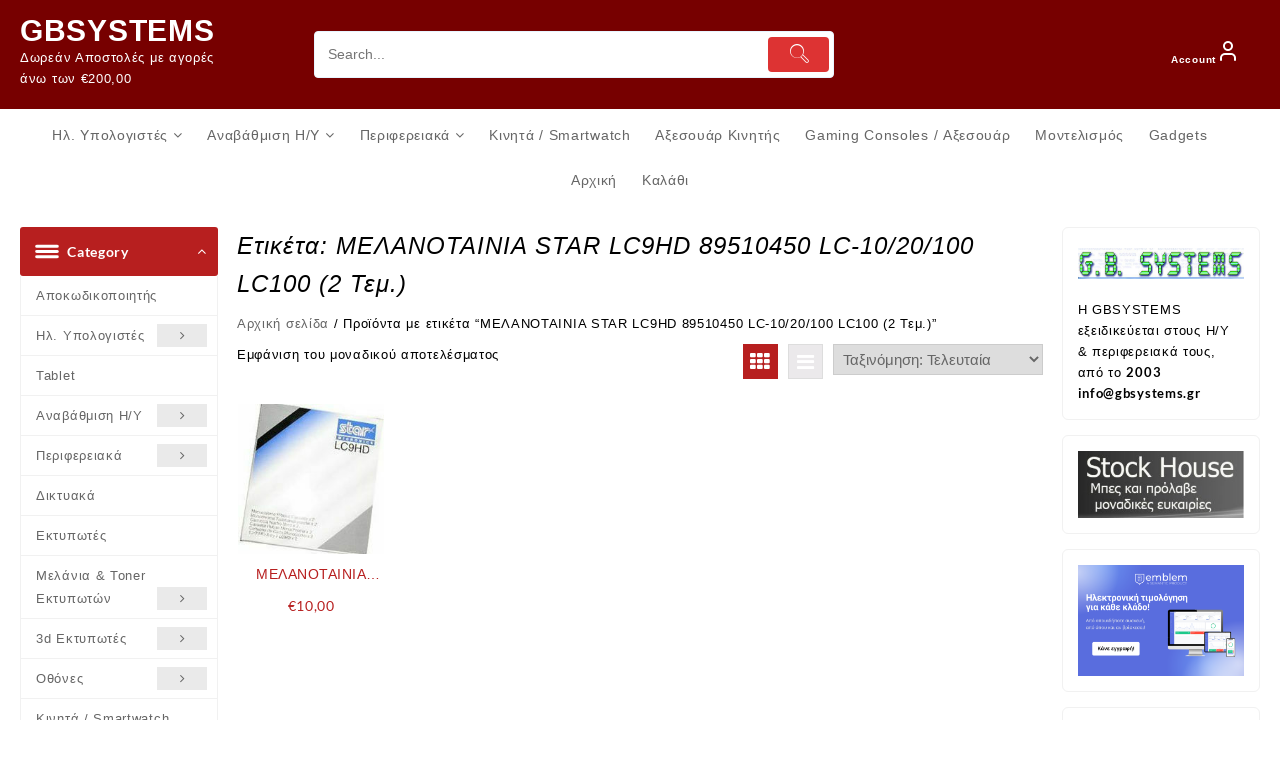

--- FILE ---
content_type: text/html
request_url: https://gbsystems.gr/product-tag/%CE%BC%CE%B5%CE%BB%CE%B1%CE%BD%CE%BF%CF%84%CE%B1%CE%B9%CE%BD%CE%B9%CE%B1-star-lc9hd-89510450-lc-10-20-100-lc100-2-%CF%84%CE%B5%CE%BC/
body_size: 19647
content:
<!DOCTYPE html>
<html lang="el">
<head>
	<meta charset="UTF-8">
	<meta name="viewport" content="width=device-width, initial-scale=1">
	<meta name="theme-color" content="#fff" />
	<link rel="profile" href="http://gmpg.org/xfn/11">
		<title>ΜΕΛΑΝΟΤΑΙΝΙΑ STAR LC9HD 89510450 LC-10/20/100 LC100 (2 Τεμ.) &#8211; GBSYSTEMS</title>
<meta name='robots' content='max-image-preview:large' />
<style id='wp-img-auto-sizes-contain-inline-css' type='text/css'>
img:is([sizes=auto i],[sizes^="auto," i]){contain-intrinsic-size:3000px 1500px}
/*# sourceURL=wp-img-auto-sizes-contain-inline-css */
</style>
<style id='wp-block-library-inline-css' type='text/css'>
:root{--wp-block-synced-color:#7a00df;--wp-block-synced-color--rgb:122,0,223;--wp-bound-block-color:var(--wp-block-synced-color);--wp-editor-canvas-background:#ddd;--wp-admin-theme-color:#007cba;--wp-admin-theme-color--rgb:0,124,186;--wp-admin-theme-color-darker-10:#006ba1;--wp-admin-theme-color-darker-10--rgb:0,107,160.5;--wp-admin-theme-color-darker-20:#005a87;--wp-admin-theme-color-darker-20--rgb:0,90,135;--wp-admin-border-width-focus:2px}@media (min-resolution:192dpi){:root{--wp-admin-border-width-focus:1.5px}}.wp-element-button{cursor:pointer}:root .has-very-light-gray-background-color{background-color:#eee}:root .has-very-dark-gray-background-color{background-color:#313131}:root .has-very-light-gray-color{color:#eee}:root .has-very-dark-gray-color{color:#313131}:root .has-vivid-green-cyan-to-vivid-cyan-blue-gradient-background{background:linear-gradient(135deg,#00d084,#0693e3)}:root .has-purple-crush-gradient-background{background:linear-gradient(135deg,#34e2e4,#4721fb 50%,#ab1dfe)}:root .has-hazy-dawn-gradient-background{background:linear-gradient(135deg,#faaca8,#dad0ec)}:root .has-subdued-olive-gradient-background{background:linear-gradient(135deg,#fafae1,#67a671)}:root .has-atomic-cream-gradient-background{background:linear-gradient(135deg,#fdd79a,#004a59)}:root .has-nightshade-gradient-background{background:linear-gradient(135deg,#330968,#31cdcf)}:root .has-midnight-gradient-background{background:linear-gradient(135deg,#020381,#2874fc)}:root{--wp--preset--font-size--normal:16px;--wp--preset--font-size--huge:42px}.has-regular-font-size{font-size:1em}.has-larger-font-size{font-size:2.625em}.has-normal-font-size{font-size:var(--wp--preset--font-size--normal)}.has-huge-font-size{font-size:var(--wp--preset--font-size--huge)}.has-text-align-center{text-align:center}.has-text-align-left{text-align:left}.has-text-align-right{text-align:right}.has-fit-text{white-space:nowrap!important}#end-resizable-editor-section{display:none}.aligncenter{clear:both}.items-justified-left{justify-content:flex-start}.items-justified-center{justify-content:center}.items-justified-right{justify-content:flex-end}.items-justified-space-between{justify-content:space-between}.screen-reader-text{border:0;clip-path:inset(50%);height:1px;margin:-1px;overflow:hidden;padding:0;position:absolute;width:1px;word-wrap:normal!important}.screen-reader-text:focus{background-color:#ddd;clip-path:none;color:#444;display:block;font-size:1em;height:auto;left:5px;line-height:normal;padding:15px 23px 14px;text-decoration:none;top:5px;width:auto;z-index:100000}html :where(.has-border-color){border-style:solid}html :where([style*=border-top-color]){border-top-style:solid}html :where([style*=border-right-color]){border-right-style:solid}html :where([style*=border-bottom-color]){border-bottom-style:solid}html :where([style*=border-left-color]){border-left-style:solid}html :where([style*=border-width]){border-style:solid}html :where([style*=border-top-width]){border-top-style:solid}html :where([style*=border-right-width]){border-right-style:solid}html :where([style*=border-bottom-width]){border-bottom-style:solid}html :where([style*=border-left-width]){border-left-style:solid}html :where(img[class*=wp-image-]){height:auto;max-width:100%}:where(figure){margin:0 0 1em}html :where(.is-position-sticky){--wp-admin--admin-bar--position-offset:var(--wp-admin--admin-bar--height,0px)}@media screen and (max-width:600px){html :where(.is-position-sticky){--wp-admin--admin-bar--position-offset:0px}}

/*# sourceURL=wp-block-library-inline-css */
</style><style id='wp-block-image-inline-css' type='text/css'>
.wp-block-image>a,.wp-block-image>figure>a{display:inline-block}.wp-block-image img{box-sizing:border-box;height:auto;max-width:100%;vertical-align:bottom}@media not (prefers-reduced-motion){.wp-block-image img.hide{visibility:hidden}.wp-block-image img.show{animation:show-content-image .4s}}.wp-block-image[style*=border-radius] img,.wp-block-image[style*=border-radius]>a{border-radius:inherit}.wp-block-image.has-custom-border img{box-sizing:border-box}.wp-block-image.aligncenter{text-align:center}.wp-block-image.alignfull>a,.wp-block-image.alignwide>a{width:100%}.wp-block-image.alignfull img,.wp-block-image.alignwide img{height:auto;width:100%}.wp-block-image .aligncenter,.wp-block-image .alignleft,.wp-block-image .alignright,.wp-block-image.aligncenter,.wp-block-image.alignleft,.wp-block-image.alignright{display:table}.wp-block-image .aligncenter>figcaption,.wp-block-image .alignleft>figcaption,.wp-block-image .alignright>figcaption,.wp-block-image.aligncenter>figcaption,.wp-block-image.alignleft>figcaption,.wp-block-image.alignright>figcaption{caption-side:bottom;display:table-caption}.wp-block-image .alignleft{float:left;margin:.5em 1em .5em 0}.wp-block-image .alignright{float:right;margin:.5em 0 .5em 1em}.wp-block-image .aligncenter{margin-left:auto;margin-right:auto}.wp-block-image :where(figcaption){margin-bottom:1em;margin-top:.5em}.wp-block-image.is-style-circle-mask img{border-radius:9999px}@supports ((-webkit-mask-image:none) or (mask-image:none)) or (-webkit-mask-image:none){.wp-block-image.is-style-circle-mask img{border-radius:0;-webkit-mask-image:url('data:image/svg+xml;utf8,<svg viewBox="0 0 100 100" xmlns="http://www.w3.org/2000/svg"><circle cx="50" cy="50" r="50"/></svg>');mask-image:url('data:image/svg+xml;utf8,<svg viewBox="0 0 100 100" xmlns="http://www.w3.org/2000/svg"><circle cx="50" cy="50" r="50"/></svg>');mask-mode:alpha;-webkit-mask-position:center;mask-position:center;-webkit-mask-repeat:no-repeat;mask-repeat:no-repeat;-webkit-mask-size:contain;mask-size:contain}}:root :where(.wp-block-image.is-style-rounded img,.wp-block-image .is-style-rounded img){border-radius:9999px}.wp-block-image figure{margin:0}.wp-lightbox-container{display:flex;flex-direction:column;position:relative}.wp-lightbox-container img{cursor:zoom-in}.wp-lightbox-container img:hover+button{opacity:1}.wp-lightbox-container button{align-items:center;backdrop-filter:blur(16px) saturate(180%);background-color:#5a5a5a40;border:none;border-radius:4px;cursor:zoom-in;display:flex;height:20px;justify-content:center;opacity:0;padding:0;position:absolute;right:16px;text-align:center;top:16px;width:20px;z-index:100}@media not (prefers-reduced-motion){.wp-lightbox-container button{transition:opacity .2s ease}}.wp-lightbox-container button:focus-visible{outline:3px auto #5a5a5a40;outline:3px auto -webkit-focus-ring-color;outline-offset:3px}.wp-lightbox-container button:hover{cursor:pointer;opacity:1}.wp-lightbox-container button:focus{opacity:1}.wp-lightbox-container button:focus,.wp-lightbox-container button:hover,.wp-lightbox-container button:not(:hover):not(:active):not(.has-background){background-color:#5a5a5a40;border:none}.wp-lightbox-overlay{box-sizing:border-box;cursor:zoom-out;height:100vh;left:0;overflow:hidden;position:fixed;top:0;visibility:hidden;width:100%;z-index:100000}.wp-lightbox-overlay .close-button{align-items:center;cursor:pointer;display:flex;justify-content:center;min-height:40px;min-width:40px;padding:0;position:absolute;right:calc(env(safe-area-inset-right) + 16px);top:calc(env(safe-area-inset-top) + 16px);z-index:5000000}.wp-lightbox-overlay .close-button:focus,.wp-lightbox-overlay .close-button:hover,.wp-lightbox-overlay .close-button:not(:hover):not(:active):not(.has-background){background:none;border:none}.wp-lightbox-overlay .lightbox-image-container{height:var(--wp--lightbox-container-height);left:50%;overflow:hidden;position:absolute;top:50%;transform:translate(-50%,-50%);transform-origin:top left;width:var(--wp--lightbox-container-width);z-index:9999999999}.wp-lightbox-overlay .wp-block-image{align-items:center;box-sizing:border-box;display:flex;height:100%;justify-content:center;margin:0;position:relative;transform-origin:0 0;width:100%;z-index:3000000}.wp-lightbox-overlay .wp-block-image img{height:var(--wp--lightbox-image-height);min-height:var(--wp--lightbox-image-height);min-width:var(--wp--lightbox-image-width);width:var(--wp--lightbox-image-width)}.wp-lightbox-overlay .wp-block-image figcaption{display:none}.wp-lightbox-overlay button{background:none;border:none}.wp-lightbox-overlay .scrim{background-color:#fff;height:100%;opacity:.9;position:absolute;width:100%;z-index:2000000}.wp-lightbox-overlay.active{visibility:visible}@media not (prefers-reduced-motion){.wp-lightbox-overlay.active{animation:turn-on-visibility .25s both}.wp-lightbox-overlay.active img{animation:turn-on-visibility .35s both}.wp-lightbox-overlay.show-closing-animation:not(.active){animation:turn-off-visibility .35s both}.wp-lightbox-overlay.show-closing-animation:not(.active) img{animation:turn-off-visibility .25s both}.wp-lightbox-overlay.zoom.active{animation:none;opacity:1;visibility:visible}.wp-lightbox-overlay.zoom.active .lightbox-image-container{animation:lightbox-zoom-in .4s}.wp-lightbox-overlay.zoom.active .lightbox-image-container img{animation:none}.wp-lightbox-overlay.zoom.active .scrim{animation:turn-on-visibility .4s forwards}.wp-lightbox-overlay.zoom.show-closing-animation:not(.active){animation:none}.wp-lightbox-overlay.zoom.show-closing-animation:not(.active) .lightbox-image-container{animation:lightbox-zoom-out .4s}.wp-lightbox-overlay.zoom.show-closing-animation:not(.active) .lightbox-image-container img{animation:none}.wp-lightbox-overlay.zoom.show-closing-animation:not(.active) .scrim{animation:turn-off-visibility .4s forwards}}@keyframes show-content-image{0%{visibility:hidden}99%{visibility:hidden}to{visibility:visible}}@keyframes turn-on-visibility{0%{opacity:0}to{opacity:1}}@keyframes turn-off-visibility{0%{opacity:1;visibility:visible}99%{opacity:0;visibility:visible}to{opacity:0;visibility:hidden}}@keyframes lightbox-zoom-in{0%{transform:translate(calc((-100vw + var(--wp--lightbox-scrollbar-width))/2 + var(--wp--lightbox-initial-left-position)),calc(-50vh + var(--wp--lightbox-initial-top-position))) scale(var(--wp--lightbox-scale))}to{transform:translate(-50%,-50%) scale(1)}}@keyframes lightbox-zoom-out{0%{transform:translate(-50%,-50%) scale(1);visibility:visible}99%{visibility:visible}to{transform:translate(calc((-100vw + var(--wp--lightbox-scrollbar-width))/2 + var(--wp--lightbox-initial-left-position)),calc(-50vh + var(--wp--lightbox-initial-top-position))) scale(var(--wp--lightbox-scale));visibility:hidden}}
/*# sourceURL=https://gbsystems.gr/wp-includes/blocks/image/style.min.css */
</style>
<style id='wp-block-image-theme-inline-css' type='text/css'>
:root :where(.wp-block-image figcaption){color:#555;font-size:13px;text-align:center}.is-dark-theme :root :where(.wp-block-image figcaption){color:#ffffffa6}.wp-block-image{margin:0 0 1em}
/*# sourceURL=https://gbsystems.gr/wp-includes/blocks/image/theme.min.css */
</style>
<link rel='stylesheet' id='wc-blocks-style-css' href='https://gbsystems.gr/wp-content/plugins/woocommerce/assets/client/blocks/wc-blocks.css' type='text/css' media='all' />
<style id='global-styles-inline-css' type='text/css'>
:root{--wp--preset--aspect-ratio--square: 1;--wp--preset--aspect-ratio--4-3: 4/3;--wp--preset--aspect-ratio--3-4: 3/4;--wp--preset--aspect-ratio--3-2: 3/2;--wp--preset--aspect-ratio--2-3: 2/3;--wp--preset--aspect-ratio--16-9: 16/9;--wp--preset--aspect-ratio--9-16: 9/16;--wp--preset--color--black: #000000;--wp--preset--color--cyan-bluish-gray: #abb8c3;--wp--preset--color--white: #ffffff;--wp--preset--color--pale-pink: #f78da7;--wp--preset--color--vivid-red: #cf2e2e;--wp--preset--color--luminous-vivid-orange: #ff6900;--wp--preset--color--luminous-vivid-amber: #fcb900;--wp--preset--color--light-green-cyan: #7bdcb5;--wp--preset--color--vivid-green-cyan: #00d084;--wp--preset--color--pale-cyan-blue: #8ed1fc;--wp--preset--color--vivid-cyan-blue: #0693e3;--wp--preset--color--vivid-purple: #9b51e0;--wp--preset--gradient--vivid-cyan-blue-to-vivid-purple: linear-gradient(135deg,rgb(6,147,227) 0%,rgb(155,81,224) 100%);--wp--preset--gradient--light-green-cyan-to-vivid-green-cyan: linear-gradient(135deg,rgb(122,220,180) 0%,rgb(0,208,130) 100%);--wp--preset--gradient--luminous-vivid-amber-to-luminous-vivid-orange: linear-gradient(135deg,rgb(252,185,0) 0%,rgb(255,105,0) 100%);--wp--preset--gradient--luminous-vivid-orange-to-vivid-red: linear-gradient(135deg,rgb(255,105,0) 0%,rgb(207,46,46) 100%);--wp--preset--gradient--very-light-gray-to-cyan-bluish-gray: linear-gradient(135deg,rgb(238,238,238) 0%,rgb(169,184,195) 100%);--wp--preset--gradient--cool-to-warm-spectrum: linear-gradient(135deg,rgb(74,234,220) 0%,rgb(151,120,209) 20%,rgb(207,42,186) 40%,rgb(238,44,130) 60%,rgb(251,105,98) 80%,rgb(254,248,76) 100%);--wp--preset--gradient--blush-light-purple: linear-gradient(135deg,rgb(255,206,236) 0%,rgb(152,150,240) 100%);--wp--preset--gradient--blush-bordeaux: linear-gradient(135deg,rgb(254,205,165) 0%,rgb(254,45,45) 50%,rgb(107,0,62) 100%);--wp--preset--gradient--luminous-dusk: linear-gradient(135deg,rgb(255,203,112) 0%,rgb(199,81,192) 50%,rgb(65,88,208) 100%);--wp--preset--gradient--pale-ocean: linear-gradient(135deg,rgb(255,245,203) 0%,rgb(182,227,212) 50%,rgb(51,167,181) 100%);--wp--preset--gradient--electric-grass: linear-gradient(135deg,rgb(202,248,128) 0%,rgb(113,206,126) 100%);--wp--preset--gradient--midnight: linear-gradient(135deg,rgb(2,3,129) 0%,rgb(40,116,252) 100%);--wp--preset--font-size--small: 13px;--wp--preset--font-size--medium: 20px;--wp--preset--font-size--large: 36px;--wp--preset--font-size--x-large: 42px;--wp--preset--spacing--20: 0.44rem;--wp--preset--spacing--30: 0.67rem;--wp--preset--spacing--40: 1rem;--wp--preset--spacing--50: 1.5rem;--wp--preset--spacing--60: 2.25rem;--wp--preset--spacing--70: 3.38rem;--wp--preset--spacing--80: 5.06rem;--wp--preset--shadow--natural: 6px 6px 9px rgba(0, 0, 0, 0.2);--wp--preset--shadow--deep: 12px 12px 50px rgba(0, 0, 0, 0.4);--wp--preset--shadow--sharp: 6px 6px 0px rgba(0, 0, 0, 0.2);--wp--preset--shadow--outlined: 6px 6px 0px -3px rgb(255, 255, 255), 6px 6px rgb(0, 0, 0);--wp--preset--shadow--crisp: 6px 6px 0px rgb(0, 0, 0);}:root { --wp--style--global--content-size: 800px;--wp--style--global--wide-size: 1300px; }:where(body) { margin: 0; }.wp-site-blocks > .alignleft { float: left; margin-right: 2em; }.wp-site-blocks > .alignright { float: right; margin-left: 2em; }.wp-site-blocks > .aligncenter { justify-content: center; margin-left: auto; margin-right: auto; }:where(.wp-site-blocks) > * { margin-block-start: 24px; margin-block-end: 0; }:where(.wp-site-blocks) > :first-child { margin-block-start: 0; }:where(.wp-site-blocks) > :last-child { margin-block-end: 0; }:root { --wp--style--block-gap: 24px; }:root :where(.is-layout-flow) > :first-child{margin-block-start: 0;}:root :where(.is-layout-flow) > :last-child{margin-block-end: 0;}:root :where(.is-layout-flow) > *{margin-block-start: 24px;margin-block-end: 0;}:root :where(.is-layout-constrained) > :first-child{margin-block-start: 0;}:root :where(.is-layout-constrained) > :last-child{margin-block-end: 0;}:root :where(.is-layout-constrained) > *{margin-block-start: 24px;margin-block-end: 0;}:root :where(.is-layout-flex){gap: 24px;}:root :where(.is-layout-grid){gap: 24px;}.is-layout-flow > .alignleft{float: left;margin-inline-start: 0;margin-inline-end: 2em;}.is-layout-flow > .alignright{float: right;margin-inline-start: 2em;margin-inline-end: 0;}.is-layout-flow > .aligncenter{margin-left: auto !important;margin-right: auto !important;}.is-layout-constrained > .alignleft{float: left;margin-inline-start: 0;margin-inline-end: 2em;}.is-layout-constrained > .alignright{float: right;margin-inline-start: 2em;margin-inline-end: 0;}.is-layout-constrained > .aligncenter{margin-left: auto !important;margin-right: auto !important;}.is-layout-constrained > :where(:not(.alignleft):not(.alignright):not(.alignfull)){max-width: var(--wp--style--global--content-size);margin-left: auto !important;margin-right: auto !important;}.is-layout-constrained > .alignwide{max-width: var(--wp--style--global--wide-size);}body .is-layout-flex{display: flex;}.is-layout-flex{flex-wrap: wrap;align-items: center;}.is-layout-flex > :is(*, div){margin: 0;}body .is-layout-grid{display: grid;}.is-layout-grid > :is(*, div){margin: 0;}body{padding-top: 0px;padding-right: 0px;padding-bottom: 0px;padding-left: 0px;}a:where(:not(.wp-element-button)){text-decoration: none;}:root :where(.wp-element-button, .wp-block-button__link){background-color: #32373c;border-width: 0;color: #fff;font-family: inherit;font-size: inherit;font-style: inherit;font-weight: inherit;letter-spacing: inherit;line-height: inherit;padding-top: calc(0.667em + 2px);padding-right: calc(1.333em + 2px);padding-bottom: calc(0.667em + 2px);padding-left: calc(1.333em + 2px);text-decoration: none;text-transform: inherit;}.has-black-color{color: var(--wp--preset--color--black) !important;}.has-cyan-bluish-gray-color{color: var(--wp--preset--color--cyan-bluish-gray) !important;}.has-white-color{color: var(--wp--preset--color--white) !important;}.has-pale-pink-color{color: var(--wp--preset--color--pale-pink) !important;}.has-vivid-red-color{color: var(--wp--preset--color--vivid-red) !important;}.has-luminous-vivid-orange-color{color: var(--wp--preset--color--luminous-vivid-orange) !important;}.has-luminous-vivid-amber-color{color: var(--wp--preset--color--luminous-vivid-amber) !important;}.has-light-green-cyan-color{color: var(--wp--preset--color--light-green-cyan) !important;}.has-vivid-green-cyan-color{color: var(--wp--preset--color--vivid-green-cyan) !important;}.has-pale-cyan-blue-color{color: var(--wp--preset--color--pale-cyan-blue) !important;}.has-vivid-cyan-blue-color{color: var(--wp--preset--color--vivid-cyan-blue) !important;}.has-vivid-purple-color{color: var(--wp--preset--color--vivid-purple) !important;}.has-black-background-color{background-color: var(--wp--preset--color--black) !important;}.has-cyan-bluish-gray-background-color{background-color: var(--wp--preset--color--cyan-bluish-gray) !important;}.has-white-background-color{background-color: var(--wp--preset--color--white) !important;}.has-pale-pink-background-color{background-color: var(--wp--preset--color--pale-pink) !important;}.has-vivid-red-background-color{background-color: var(--wp--preset--color--vivid-red) !important;}.has-luminous-vivid-orange-background-color{background-color: var(--wp--preset--color--luminous-vivid-orange) !important;}.has-luminous-vivid-amber-background-color{background-color: var(--wp--preset--color--luminous-vivid-amber) !important;}.has-light-green-cyan-background-color{background-color: var(--wp--preset--color--light-green-cyan) !important;}.has-vivid-green-cyan-background-color{background-color: var(--wp--preset--color--vivid-green-cyan) !important;}.has-pale-cyan-blue-background-color{background-color: var(--wp--preset--color--pale-cyan-blue) !important;}.has-vivid-cyan-blue-background-color{background-color: var(--wp--preset--color--vivid-cyan-blue) !important;}.has-vivid-purple-background-color{background-color: var(--wp--preset--color--vivid-purple) !important;}.has-black-border-color{border-color: var(--wp--preset--color--black) !important;}.has-cyan-bluish-gray-border-color{border-color: var(--wp--preset--color--cyan-bluish-gray) !important;}.has-white-border-color{border-color: var(--wp--preset--color--white) !important;}.has-pale-pink-border-color{border-color: var(--wp--preset--color--pale-pink) !important;}.has-vivid-red-border-color{border-color: var(--wp--preset--color--vivid-red) !important;}.has-luminous-vivid-orange-border-color{border-color: var(--wp--preset--color--luminous-vivid-orange) !important;}.has-luminous-vivid-amber-border-color{border-color: var(--wp--preset--color--luminous-vivid-amber) !important;}.has-light-green-cyan-border-color{border-color: var(--wp--preset--color--light-green-cyan) !important;}.has-vivid-green-cyan-border-color{border-color: var(--wp--preset--color--vivid-green-cyan) !important;}.has-pale-cyan-blue-border-color{border-color: var(--wp--preset--color--pale-cyan-blue) !important;}.has-vivid-cyan-blue-border-color{border-color: var(--wp--preset--color--vivid-cyan-blue) !important;}.has-vivid-purple-border-color{border-color: var(--wp--preset--color--vivid-purple) !important;}.has-vivid-cyan-blue-to-vivid-purple-gradient-background{background: var(--wp--preset--gradient--vivid-cyan-blue-to-vivid-purple) !important;}.has-light-green-cyan-to-vivid-green-cyan-gradient-background{background: var(--wp--preset--gradient--light-green-cyan-to-vivid-green-cyan) !important;}.has-luminous-vivid-amber-to-luminous-vivid-orange-gradient-background{background: var(--wp--preset--gradient--luminous-vivid-amber-to-luminous-vivid-orange) !important;}.has-luminous-vivid-orange-to-vivid-red-gradient-background{background: var(--wp--preset--gradient--luminous-vivid-orange-to-vivid-red) !important;}.has-very-light-gray-to-cyan-bluish-gray-gradient-background{background: var(--wp--preset--gradient--very-light-gray-to-cyan-bluish-gray) !important;}.has-cool-to-warm-spectrum-gradient-background{background: var(--wp--preset--gradient--cool-to-warm-spectrum) !important;}.has-blush-light-purple-gradient-background{background: var(--wp--preset--gradient--blush-light-purple) !important;}.has-blush-bordeaux-gradient-background{background: var(--wp--preset--gradient--blush-bordeaux) !important;}.has-luminous-dusk-gradient-background{background: var(--wp--preset--gradient--luminous-dusk) !important;}.has-pale-ocean-gradient-background{background: var(--wp--preset--gradient--pale-ocean) !important;}.has-electric-grass-gradient-background{background: var(--wp--preset--gradient--electric-grass) !important;}.has-midnight-gradient-background{background: var(--wp--preset--gradient--midnight) !important;}.has-small-font-size{font-size: var(--wp--preset--font-size--small) !important;}.has-medium-font-size{font-size: var(--wp--preset--font-size--medium) !important;}.has-large-font-size{font-size: var(--wp--preset--font-size--large) !important;}.has-x-large-font-size{font-size: var(--wp--preset--font-size--x-large) !important;}
/*# sourceURL=global-styles-inline-css */
</style>

<link rel='stylesheet' id='thaps-th-icon-css-css' href='https://gbsystems.gr/wp-content/plugins/th-advance-product-search/th-icon/style.css' type='text/css' media='all' />
<link rel='stylesheet' id='woocommerce-layout-css' href='https://gbsystems.gr/wp-content/plugins/woocommerce/assets/css/woocommerce-layout.css' type='text/css' media='all' />
<link rel='stylesheet' id='woocommerce-smallscreen-css' href='https://gbsystems.gr/wp-content/plugins/woocommerce/assets/css/woocommerce-smallscreen.css' type='text/css' media='only screen and (max-width: 768px)' />
<link rel='stylesheet' id='woocommerce-general-css' href='https://gbsystems.gr/wp-content/plugins/woocommerce/assets/css/woocommerce.css' type='text/css' media='all' />
<style id='woocommerce-inline-inline-css' type='text/css'>
.woocommerce form .form-row .required { visibility: visible; }
/*# sourceURL=woocommerce-inline-inline-css */
</style>
<link rel='stylesheet' id='perfect-scrollbar-css' href='https://gbsystems.gr/wp-content/plugins/woo-smart-wishlist/assets/libs/perfect-scrollbar/css/perfect-scrollbar.min.css' type='text/css' media='all' />
<link rel='stylesheet' id='perfect-scrollbar-wpc-css' href='https://gbsystems.gr/wp-content/plugins/woo-smart-wishlist/assets/libs/perfect-scrollbar/css/custom-theme.css' type='text/css' media='all' />
<link rel='stylesheet' id='woosw-icons-css' href='https://gbsystems.gr/wp-content/plugins/woo-smart-wishlist/assets/css/icons.css' type='text/css' media='all' />
<link rel='stylesheet' id='woosw-frontend-css' href='https://gbsystems.gr/wp-content/plugins/woo-smart-wishlist/assets/css/frontend.css' type='text/css' media='all' />
<style id='woosw-frontend-inline-css' type='text/css'>
.woosw-popup .woosw-popup-inner .woosw-popup-content .woosw-popup-content-bot .woosw-notice { background-color: #5fbd74; } .woosw-popup .woosw-popup-inner .woosw-popup-content .woosw-popup-content-bot .woosw-popup-content-bot-inner a:hover { color: #5fbd74; border-color: #5fbd74; } 
/*# sourceURL=woosw-frontend-inline-css */
</style>
<link rel='stylesheet' id='font-awesome-css' href='https://gbsystems.gr/wp-content/themes/top-store//third-party/fonts/font-awesome/css/font-awesome.css' type='text/css' media='all' />
<link rel='stylesheet' id='th-icon-css' href='https://gbsystems.gr/wp-content/themes/top-store//third-party/fonts/th-icon/style.css' type='text/css' media='all' />
<link rel='stylesheet' id='animate-css' href='https://gbsystems.gr/wp-content/themes/top-store//css/animate.css' type='text/css' media='all' />
<link rel='stylesheet' id='top-store-menu-css' href='https://gbsystems.gr/wp-content/themes/top-store//css/top-store-menu.css' type='text/css' media='all' />
<link rel='stylesheet' id='top-store-style-css' href='https://gbsystems.gr/wp-content/themes/top-store/style.css' type='text/css' media='all' />
<style id='top-store-style-inline-css' type='text/css'>
@media (min-width: 769px){.thunk-logo img,.sticky-header .logo-content img{
    max-width: 97px;
  }}@media (max-width: 768px){.thunk-logo img,.sticky-header .logo-content img{
    max-width: 225px;
  }}@media (max-width: 550px){.thunk-logo img,.sticky-header .logo-content img{
    max-width: 225px;
  }}.top-header,body.top-store-dark .top-header{border-bottom-color:#ffffff}@media (min-width: 769px){.top-header .top-header-bar{
    line-height: 31px;
  }}@media (max-width: 768px){.top-header .top-header-bar{
    line-height: 35px;
  }}@media (max-width: 550px){.top-header .top-header-bar{
    line-height: 35px;
  }}@media (min-width: 769px){.top-header{
    border-bottom-width: 0px;
  }}@media (max-width: 768px){.top-header{
    border-bottom-width: 0px;
  }}@media (max-width: 550px){.top-header{
    border-bottom-width: 0px;
  }}.top-footer,body.top-store-dark .top-footer{border-bottom-color:#dd3333}.below-footer,body.top-store-dark .below-footer{border-top-color:#fff}.top-store-light a:hover, .top-store-menu li a:hover, .top-store-menu .current-menu-item a,.sticky-header-col2 .top-store-menu li a:hover,.woocommerce .thunk-woo-product-list .price,.thunk-product-hover .th-button.add_to_cart_button, .woocommerce ul.products .thunk-product-hover .add_to_cart_button,.woocommerce ul.products li.product .product_type_variable, .woocommerce ul.products li.product a.button.product_type_grouped,.thunk-compare .compare-button a:hover, .thunk-product-hover .th-button.add_to_cart_button:hover, .woocommerce ul.products .thunk-product-hover .add_to_cart_button :hover, .woocommerce .thunk-product-hover a.th-button:hover,.thunk-product .yith-wcwl-wishlistexistsbrowse.show:before, .thunk-product .yith-wcwl-wishlistaddedbrowse.show:before,.woocommerce ul.products li.product.thunk-woo-product-list .price,.summary .yith-wcwl-add-to-wishlist.show .add_to_wishlist::before, .summary .yith-wcwl-add-to-wishlist .yith-wcwl-wishlistaddedbrowse.show a::before, .summary .yith-wcwl-add-to-wishlist .yith-wcwl-wishlistexistsbrowse.show a::before,.woocommerce .entry-summary a.compare.button.added:before,.header-icon a:hover,.thunk-related-links .nav-links a:hover,.woocommerce .thunk-list-view ul.products li.product.thunk-woo-product-list .price,.woocommerce .woocommerce-error .button, .woocommerce .woocommerce-info .button, .woocommerce .woocommerce-message .button,.thunk-wishlist a:hover, .thunk-compare a:hover,.thunk-quik a:hover,.woocommerce ul.cart_list li .woocommerce-Price-amount, .woocommerce ul.product_list_widget li .woocommerce-Price-amount,.top-store-load-more button,.page-contact .leadform-show-form label,.thunk-contact-col .fa,
  .woocommerce .thunk-product-hover a.th-button:hover:after,ul.products .thunk-product-hover .add_to_cart_button:hover, 
.woocommerce .thunk-product-hover a.th-button:hover, 
.woocommerce ul.products li.product .product_type_variable:hover, 
.woocommerce ul.products li.product a.button.product_type_grouped:hover, 
.woocommerce .thunk-product-hover a.th-button:hover, 
.woocommerce ul.products li.product .add_to_cart_button:hover, 
.woocommerce .added_to_cart.wc-forward:hover,
ul.products .thunk-product-hover .add_to_cart_button:hover:after, 
.woocommerce .thunk-product-hover a.th-button:hover:after, 
.woocommerce ul.products li.product .product_type_variable:hover:after, 
.woocommerce ul.products li.product a.button.product_type_grouped:hover:after, 
.woocommerce .thunk-product-hover a.th-button:hover:after, 
.woocommerce ul.products li.product .add_to_cart_button:hover:after, 
.woocommerce .added_to_cart.wc-forward:hover:after,.summary .yith-wcwl-add-to-wishlist .add_to_wishlist:hover:before, .summary .yith-wcwl-add-to-wishlist .yith-wcwl-wishlistaddedbrowse a::before, .summary .yith-wcwl-add-to-wishlist .yith-wcwl-wishlistexistsbrowse a::before,.th-hlight-icon,.ribbon-btn:hover,.thunk-product .yith-wcwl-wishlistexistsbrowse:before,.woocommerce .entry-summary a.compare.button:hover:before,.th-slide-button,.th-slide-button:after,.sider.overcenter .sider-inner ul.top-store-menu li a:hover,.reply a,.single-product .product_meta a,.woosw-btn:hover:before,.woosw-added:before,.wooscp-btn:hover:before,#top-store-mobile-bar .count-item, a.th-product-compare-btn.button.btn_type.th-added-compare:before,.thunk-product-list-section .thunk-list .thunk-product-content .woocommerce-LoopProduct-title:hover{color:#b71f1f} 
    
    .thunk-icon-market .cart-icon .taiowc-icon:hover,.woocommerce .entry-summary .th-product-compare-btn.btn_type.th-added-compare, .woocommerce .entry-summary a.th-product-compare-btn:before,.thunk-icon-market .cart-icon .taiowcp-icon:hover{color:#b71f1f;}
   .thunk-icon-market .cart-icon .taiowc-cart-item:hover,.thunk-icon-market .cart-icon .taiowcp-cart-item:hover{color:#b71f1f;}
 .toggle-cat-wrap,#search-button,.thunk-icon .cart-icon,.single_add_to_cart_button.button.alt, .woocommerce #respond input#submit.alt, .woocommerce a.button.alt, .woocommerce button.button.alt, .woocommerce input.button.alt, .woocommerce #respond input#submit, .woocommerce button.button, .woocommerce input.button,.cat-list a:after,.tagcloud a:hover, .thunk-tags-wrapper a:hover,.btn-main-header,.page-contact .leadform-show-form input[type='submit'],.woocommerce .widget_price_filter .top-store-widget-content .ui-slider .ui-slider-range,
.woocommerce .widget_price_filter .top-store-widget-content .ui-slider .ui-slider-handle,.entry-content form.post-password-form input[type='submit'],#top-store-mobile-bar a,
.header-support-icon,
.count-item,.nav-links .page-numbers.current, .nav-links .page-numbers:hover,.woocommerce .thunk-woo-product-list span.onsale,.top-store-site section.thunk-ribbon-section .content-wrap:before,.woocommerce .return-to-shop a.button,.widget_product_search [type='submit']:hover,.comment-form .form-submit [type='submit'],.top-store-slide-post .owl-nav button.owl-prev:hover, .top-store-slide-post .owl-nav button.owl-next:hover,body.top-store-dark .top-store-slide-post .owl-nav button.owl-prev:hover, body.top-store-dark .top-store-slide-post .owl-nav button.owl-next:hover{background:#b71f1f}
  .open-cart p.buttons a:hover,
  .woocommerce #respond input#submit.alt:hover, .woocommerce a.button.alt:hover, .woocommerce button.button.alt:hover, .woocommerce input.button.alt:hover, .woocommerce #respond input#submit:hover, .woocommerce button.button:hover, .woocommerce input.button:hover,.thunk-slide .owl-nav button.owl-prev:hover, .thunk-slide .owl-nav button.owl-next:hover,.thunk-list-grid-switcher a.selected, .thunk-list-grid-switcher a:hover,.woocommerce .woocommerce-error .button:hover, .woocommerce .woocommerce-info .button:hover, .woocommerce .woocommerce-message .button:hover,#searchform [type='submit']:hover,article.thunk-post-article .thunk-readmore.button,.top-store-load-more button:hover,.woocommerce nav.woocommerce-pagination ul li a:focus, .woocommerce nav.woocommerce-pagination ul li a:hover, .woocommerce nav.woocommerce-pagination ul li span.current,.thunk-top2-slide.owl-carousel .owl-nav button:hover,.product-slide-widget .owl-carousel .owl-nav button:hover, .thunk-slide.thunk-brand .owl-nav button:hover,.th-testimonial .owl-carousel .owl-nav button.owl-prev:hover,.th-testimonial .owl-carousel .owl-nav button.owl-next:hover,body.top-store-dark .thunk-slide .owl-nav button.owl-prev:hover,body.top-store-dark .thunk-slide .owl-nav button.owl-next:hover{background-color:#b71f1f;} 
  .thunk-product-hover .th-button.add_to_cart_button, .woocommerce ul.products .thunk-product-hover .add_to_cart_button,.woocommerce ul.products li.product .product_type_variable, .woocommerce ul.products li.product a.button.product_type_grouped,.open-cart p.buttons a:hover,.top-store-slide-post .owl-nav button.owl-prev:hover, .top-store-slide-post .owl-nav button.owl-next:hover,body .woocommerce-tabs .tabs li a::before,.thunk-list-grid-switcher a.selected, .thunk-list-grid-switcher a:hover,.woocommerce .woocommerce-error .button, .woocommerce .woocommerce-info .button, .woocommerce .woocommerce-message .button,#searchform [type='submit']:hover,.top-store-load-more button,.thunk-top2-slide.owl-carousel .owl-nav button:hover,.product-slide-widget .owl-carousel .owl-nav button:hover, .thunk-slide.thunk-brand .owl-nav button:hover,.page-contact .leadform-show-form input[type='submit'],.widget_product_search [type='submit']:hover,.thunk-slide .owl-nav button.owl-prev:hover, .thunk-slide .owl-nav button.owl-next:hover,body.top-store-dark .thunk-slide.owl-carousel .owl-nav button.owl-prev:hover, body.top-store-dark .thunk-slide.owl-carousel .owl-nav button.owl-next:hover,body.top-store-dark .top-store-slide-post .owl-nav button.owl-prev:hover, body.top-store-dark .top-store-slide-post .owl-nav button.owl-next:hover,.th-testimonial .owl-carousel .owl-nav button.owl-prev:hover,.th-testimonial .owl-carousel .owl-nav button.owl-next:hover{border-color:#b71f1f} .loader {
    border-right: 4px solid #b71f1f;
    border-bottom: 4px solid #b71f1f;
    border-left: 4px solid #b71f1f;}
    .site-title span a:hover,.main-header-bar .header-icon a:hover,.woocommerce div.product p.price, .woocommerce div.product span.price,body.top-store-dark .top-store-menu .current-menu-item a,body.top-store-dark .sider.overcenter .sider-inner ul.top-store-menu li a:hover{color:#b71f1f}body.top-store-light,.woocommerce-error, .woocommerce-info, .woocommerce-message {color: #000000}.site-title span a,.sprt-tel b,.widget.woocommerce .widget-title, .open-widget-content .widget-title, .widget-title,.thunk-title .title,.thunk-hglt-box h6,h2.thunk-post-title a, h1.thunk-post-title ,#reply-title,h4.author-header,.page-head h1,.woocommerce div.product .product_title, section.related.products h2, section.upsells.products h2, .woocommerce #reviews #comments h2,.woocommerce table.shop_table thead th, .cart-subtotal, .order-total,.cross-sells h2, .cart_totals h2,.woocommerce-billing-fields h3,.page-head h1 a,.woocommerce-billing-fields h3,.woocommerce-checkout h3#order_review_heading, .woocommerce-additional-fields h3,.woocommerce .wishlist-title,.widget_block .wp-block-heading,.woocommerce ul.products li.product .woocommerce-loop-product__title,.thunk-woo-product-list .woocommerce-loop-product__title a{color: #b71f1f}.top-store-light a,#top-store-above-menu.top-store-menu > li > a{color:} .top-store-light a:hover,#top-store-above-menu.top-store-menu > li > a:hover,#top-store-above-menu.top-store-menu li a:hover,.thunk-woo-product-list .woocommerce-loop-product__title a:hover{color:#b71f1f}.top_store_overlayloader{background-color:#eaeaea}.top-header{background-image:url(http://remove-header);
   } .top-header:before,body.top-store-dark .top-header:before
   {background:#b71f1f}.main-header:before,body.top-store-dark .main-header:before{
   background:#770000;}.site-title span a,.main-header-bar .header-icon a,.main-header-bar .thunk-icon-market .cart-contents,.th-whishlist-text, .account-text:nth-of-type(1){color:#ffffff;}
   .thunk-icon-market .cart-icon .taiowc-icon,.thunk-icon-market .taiowc-icon .th-icon,.thunk-icon-market .cart-icon .taiowcp-icon,.thunk-icon-market .taiowcp-icon .th-icon,.main-header-bar{color:#ffffff;}
   .thunk-icon-market .cart-icon .taiowc-cart-item,.thunk-icon-market .taiowc-content .taiowc-total,.thunk-icon-market .cart-icon .taiowcp-cart-item,.thunk-icon-market .taiowcp-content .taiowcp-total{color:#ffffff;}
    body.top-store-dark .site-title span a,body.top-store-dark .main-header-bar,body.top-store-dark .main-header-bar .header-icon a,body.top-store-dark .main-header-bar .thunk-icon-market .cart-contents,body.top-store-dark .th-whishlist-text,body.top-store-dark .account-text:nth-of-type(1){color:#ffffff;}
   section.thunk-ribbon-section .content-wrap{
    background-image:url();
    background-repeat:no-repeat;
    background-size:auto;
    background-position:center center;
    background-attachment:scroll;}#move-to-top{
        background:#141415;
        color:#ffffff;
      }
                        
@font-face{font-family:"th-icon";src:url("https://gbsystems.gr/wp-content/themes/top-store/third-party/fonts/th-icon/fonts/th-icon.ttf?k3xn19") format("truetype");font-weight:normal;font-style:normal;font-display:block;}
/*# sourceURL=top-store-style-inline-css */
</style>
<link rel='stylesheet' id='dashicons-css' href='https://gbsystems.gr/wp-includes/css/dashicons.min.css' type='text/css' media='all' />
<link rel='stylesheet' id='top-store-quick-view-css' href='https://gbsystems.gr/wp-content/themes/top-store/inc/woocommerce/quick-view/css/quick-view.css' type='text/css' media='all' />
<link rel='stylesheet' id='th-advance-product-search-front-css' href='https://gbsystems.gr/wp-content/plugins/th-advance-product-search/assets/css/thaps-front-style.css' type='text/css' media='all' />
<style id='th-advance-product-search-front-inline-css' type='text/css'>
.thaps-search-box{max-width:550px;}.thaps-from-wrap,input[type='text'].thaps-search-autocomplete,.thaps-box-open .thaps-icon-arrow{background-color:;} .thaps-from-wrap{background-color:;} input[type='text'].thaps-search-autocomplete, input[type='text'].thaps-search-autocomplete::-webkit-input-placeholder{color:;} .thaps-from-wrap,.thaps-autocomplete-suggestions{border-color:;}

 .thaps-box-open .thaps-icon-arrow{border-left-color:;border-top-color:;} 

 #thaps-search-button{background:rgb(221,51,51); color:;} 

 #thaps-search-button:hover{background:rgb(82,183,42); color:;}

 .submit-active #thaps-search-button .th-icon path{color:;} .thaps-suggestion-heading .thaps-title, .thaps-suggestion-heading .thaps-title strong{color:;} .thaps-title,.thaps-suggestion-taxonomy-product-cat .thaps-title, .thaps-suggestion-more .thaps-title strong{color:;} .thaps-sku, .thaps-desc, .thaps-price,.thaps-price del{color:;} .thaps-suggestion-heading{border-color:;} .thaps-autocomplete-selected,.thaps-suggestion-more:hover{background:;} .thaps-autocomplete-suggestions,.thaps-suggestion-more{background:;} .thaps-title strong{color:;} 
/*# sourceURL=th-advance-product-search-front-inline-css */
</style>
<script type="text/javascript" src="https://gbsystems.gr/wp-includes/js/jquery/jquery.min.js" id="jquery-core-js"></script>
<script type="text/javascript" src="https://gbsystems.gr/wp-includes/js/jquery/jquery-migrate.min.js" id="jquery-migrate-js"></script>
<script type="text/javascript" src="https://gbsystems.gr/wp-content/plugins/woocommerce/assets/js/jquery-blockui/jquery.blockUI.min.js" id="wc-jquery-blockui-js" defer="defer" data-wp-strategy="defer"></script>
<script type="text/javascript" id="wc-add-to-cart-js-extra">
/* <![CDATA[ */
var wc_add_to_cart_params = {"ajax_url":"/wp-admin/admin-ajax.php","wc_ajax_url":"/?wc-ajax=%%endpoint%%","i18n_view_cart":"\u039a\u03b1\u03bb\u03ac\u03b8\u03b9","cart_url":"https://gbsystems.gr/cart/","is_cart":"","cart_redirect_after_add":"no"};
//# sourceURL=wc-add-to-cart-js-extra
/* ]]> */
</script>
<script type="text/javascript" src="https://gbsystems.gr/wp-content/plugins/woocommerce/assets/js/frontend/add-to-cart.min.js" id="wc-add-to-cart-js" defer="defer" data-wp-strategy="defer"></script>
<script type="text/javascript" src="https://gbsystems.gr/wp-content/plugins/woocommerce/assets/js/js-cookie/js.cookie.min.js" id="wc-js-cookie-js" data-wp-strategy="defer"></script>
<script type="text/javascript" id="woocommerce-js-extra">
/* <![CDATA[ */
var woocommerce_params = {"ajax_url":"/wp-admin/admin-ajax.php","wc_ajax_url":"/?wc-ajax=%%endpoint%%","i18n_password_show":"\u0395\u03bc\u03c6\u03ac\u03bd\u03b9\u03c3\u03b7 \u03c3\u03c5\u03bd\u03b8\u03b7\u03bc\u03b1\u03c4\u03b9\u03ba\u03bf\u03cd","i18n_password_hide":"\u0391\u03c0\u03cc\u03ba\u03c1\u03c5\u03c8\u03b7 \u03c3\u03c5\u03bd\u03b8\u03b7\u03bc\u03b1\u03c4\u03b9\u03ba\u03bf\u03cd"};
//# sourceURL=woocommerce-js-extra
/* ]]> */
</script>
<script type="text/javascript" src="https://gbsystems.gr/wp-content/plugins/woocommerce/assets/js/frontend/woocommerce.min.js" id="woocommerce-js" defer="defer" data-wp-strategy="defer"></script>
<script type="text/javascript" id="th-advance-product-search-front-js-extra">
/* <![CDATA[ */
var th_advance_product_search_options = {"ajaxUrl":"https://gbsystems.gr/wp-admin/admin-ajax.php","thaps_nonce":"f797ccaec1","thaps_length":"2","thaps_ga_event":"1","thaps_ga_site_search_module":""};
//# sourceURL=th-advance-product-search-front-js-extra
/* ]]> */
</script>
<script type="text/javascript" src="https://gbsystems.gr/wp-content/plugins/th-advance-product-search/assets/js/thaps-search.js" id="th-advance-product-search-front-js"></script>
<link rel="https://api.w.org/" href="https://gbsystems.gr/wp-json/" /><link rel="alternate" title="JSON" type="application/json" href="https://gbsystems.gr/wp-json/wp/v2/product_tag/1744" />	<noscript><style>.woocommerce-product-gallery{ opacity: 1 !important; }</style></noscript>
	<style type="text/css" id="custom-background-css">
body.custom-background { background-color: #ffffff; }
</style>
	<link rel="icon" href="https://gbsystems.gr/wp-content/uploads/2020/11/cropped-GB-1-e1604401243613-1-32x32.jpg" sizes="32x32" />
<link rel="icon" href="https://gbsystems.gr/wp-content/uploads/2020/11/cropped-GB-1-e1604401243613-1-192x192.jpg" sizes="192x192" />
<link rel="apple-touch-icon" href="https://gbsystems.gr/wp-content/uploads/2020/11/cropped-GB-1-e1604401243613-1-180x180.jpg" />
<meta name="msapplication-TileImage" content="https://gbsystems.gr/wp-content/uploads/2020/11/cropped-GB-1-e1604401243613-1-270x270.jpg" />
	<!-- Fonts Plugin CSS - https://fontsplugin.com/ -->
	<style>
		:root {
--font-base: Calibri, Candara, Segoe, Segoe UI, Optima, Arial, sans-serif;
--font-headings: Verdana, Geneva, sans-serif;
--font-input: Calibri, Candara, Segoe, Segoe UI, Optima, Arial, sans-serif;
}
body, #content, .entry-content, .post-content, .page-content, .post-excerpt, .entry-summary, .entry-excerpt, .widget-area, .widget, .sidebar, #sidebar, footer, .footer, #footer, .site-footer {
font-family: Calibri, Candara, Segoe, Segoe UI, Optima, Arial, sans-serif !important;
font-style: normal !important;
font-weight: 400 !important;
 }
#site-title, .site-title, #site-title a, .site-title a, .entry-title, .entry-title a, h1, h2, h3, h4, h5, h6, .widget-title, .elementor-heading-title {
font-family: Verdana, Geneva, sans-serif !important;
font-style: normal !important;
font-weight: 700 !important;
 }
button, .button, input, select, textarea, .wp-block-button, .wp-block-button__link {
font-family: Calibri, Candara, Segoe, Segoe UI, Optima, Arial, sans-serif !important;
font-style: normal !important;
font-weight: 400 !important;
 }
#site-title, .site-title, #site-title a, .site-title a, #site-logo, #site-logo a, #logo, #logo a, .logo, .logo a, .wp-block-site-title, .wp-block-site-title a {
font-family: Verdana, Geneva, sans-serif !important;
 }
#site-description, .site-description, #site-tagline, .site-tagline, .wp-block-site-tagline {
font-family: Verdana, Geneva, sans-serif !important;
 }
.menu, .page_item a, .menu-item a, .wp-block-navigation, .wp-block-navigation-item__content {
font-family: Verdana, Geneva, sans-serif !important;
font-style: normal !important;
 }
.entry-content, .entry-content p, .post-content, .page-content, .post-excerpt, .entry-summary, .entry-excerpt, .excerpt, .excerpt p, .type-post p, .type-page p, .wp-block-post-content, .wp-block-post-excerpt, .elementor, .elementor p {
font-family: Verdana, Geneva, sans-serif !important;
font-style: normal !important;
font-weight: 400 !important;
 }
.wp-block-post-title, .wp-block-post-title a, .entry-title, .entry-title a, .post-title, .post-title a, .page-title, .entry-content h1, #content h1, .type-post h1, .type-page h1, .elementor h1 {
font-family: Verdana, Geneva, sans-serif !important;
font-style: oblique !important;
font-weight: 400 !important;
 }
.entry-content h2, .post-content h2, .page-content h2, #content h2, .type-post h2, .type-page h2, .elementor h2 {
font-family: Calibri, Candara, Segoe, Segoe UI, Optima, Arial, sans-serif !important;
font-style: normal !important;
font-weight: 400 !important;
 }
.entry-content h3, .post-content h3, .page-content h3, #content h3, .type-post h3, .type-page h3, .elementor h3 {
font-family: Verdana, Geneva, sans-serif !important;
font-style: normal !important;
font-weight: 400 !important;
 }
.entry-content h4, .post-content h4, .page-content h4, #content h4, .type-post h4, .type-page h4, .elementor h4 {
font-family: Verdana, Geneva, sans-serif !important;
font-style: normal !important;
font-weight: 400 !important;
 }
.entry-content h5, .post-content h5, .page-content h5, #content h5, .type-post h5, .type-page h5, .elementor h5 {
font-family: Verdana, Geneva, sans-serif !important;
 }
.entry-content h6, .post-content h6, .page-content h6, #content h6, .type-post h6, .type-page h6, .elementor h6 {
font-family: Verdana, Geneva, sans-serif !important;
font-style: normal !important;
font-weight: 400 !important;
 }
.widget-title, .widget-area h1, .widget-area h2, .widget-area h3, .widget-area h4, .widget-area h5, .widget-area h6, #secondary h1, #secondary h2, #secondary h3, #secondary h4, #secondary h5, #secondary h6 {
font-family: Calibri, Candara, Segoe, Segoe UI, Optima, Arial, sans-serif !important;
 }
.widget-area, .widget, .sidebar, #sidebar, #secondary {
font-family: Calibri, Candara, Segoe, Segoe UI, Optima, Arial, sans-serif !important;
 }
footer h1, footer h2, footer h3, footer h4, footer h5, footer h6, .footer h1, .footer h2, .footer h3, .footer h4, .footer h5, .footer h6, #footer h1, #footer h2, #footer h3, #footer h4, #footer h5, #footer h6 {
font-family: Verdana, Geneva, sans-serif !important;
font-style: normal !important;
font-weight: 400 !important;
 }
footer, #footer, .footer, .site-footer {
font-family: Verdana, Geneva, sans-serif !important;
font-style: normal !important;
font-weight: 400 !important;
 }
	</style>
	<!-- Fonts Plugin CSS -->
	</head>
<body class="archive tax-product_tag term--star-lc9hd-89510450-lc-10-20-100-lc100-2- term-1744 custom-background wp-embed-responsive wp-theme-top-store theme-top-store sp-easy-accordion-enabled woocommerce woocommerce-page woocommerce-no-js th-advance-product-search top-store-light">
		
            <div class="top_store_overlayloader">
              <div class="top-store-pre-loader"><img src="https://gbsystems.gr/wp-content/uploads/2020/11/loading_cube.gif"></div>
            </div>
            <div id="page" class="top-store-site">
  <header>
    <a class="skip-link screen-reader-text" href="#content">Skip to content</a>
     
        <!-- sticky header -->
     
    <!-- end top-header -->
            <div class="main-header mhdrfour none center  cnv-none">
      <div class="container">
        <div class="main-header-bar parent-theme thnk-col-3">
                    <div class="main-header-col1">
            <span class="logo-content">
                  	<div class="thunk-logo">
              </div>
         <div class="site-title"><span>
        <a href="https://gbsystems.gr/" rel="home">GBSYSTEMS</a>
      </span>
    </div>
        <div class="site-description">
      <p>Δωρεάν Αποστολές με αγορές άνω των €200,00</p>
    </div>
                </span>
            
          </div>
          <div class="main-header-col2">
             
<div id='thaps-search-box' class="thaps-search-box  submit-active  default_style">

<form class="thaps-search-form" action='https://gbsystems.gr/' id='thaps-search-form'  method='get'>

<div class="thaps-from-wrap">

   <input id='thaps-search-autocomplete-1' name='s' placeholder='Search...' class="thaps-search-autocomplete thaps-form-control" value='' type='text' title='Search' />

    

   <div class="thaps-preloader"></div>

  
  
    <button id='thaps-search-button' value="Submit" type='submit'>  

   <span class="th-icon th-icon-vector-search icon-style" style="color:"></span>
</button>         <input type="hidden" name="post_type" value="product" />

        <span class="label label-default" id="selected_option"></span>

      </div>

 </form>

 </div>  

<!-- Bar style   -->      

          </div>
          <div class="main-header-col3">
            <div class="thunk-icon-market">
                  <div class="header-icon">
      <span><a href="https://gbsystems.gr/?page_id=9" title="Show Account"><span class="account-text tooltip">Account</span><span class="account-text">Account</span><svg xmlns="http://www.w3.org/2000/svg" width="24" height="24" viewBox="0 0 24 24" fill="none" stroke="currentColor" stroke-width="2" stroke-linecap="round" stroke-linejoin="round" class="lucide lucide-user w-6 h-6 stroke-[1.5px]" aria-hidden="true"><path d="M19 21v-2a4 4 0 0 0-4-4H9a4 4 0 0 0-4 4v2"></path><circle cx="12" cy="7" r="4"></circle></svg></a></span>
            </div>
                                        <div class="cart-icon" >

                  
                

              </div>
                          </div>
          </div>
                    </div> <!-- end main-header-bar -->
        </div>
      </div>
       
    <!-- end main-header -->
    <div class="below-header  mhdrfour center none">
  <div class="container">
    <div class="below-header-bar thnk-col-3">
            <div class="below-header-col1">
                <div class="menu-category-list">
          <div class="toggle-cat-wrap">
            <p class="cat-toggle" tabindex="0">
              <span class="cat-icon">
               <svg width="1.44em" height="1em" viewBox="0 0 26 18" fill="none" xmlns="http://www.w3.org/2000/svg" style="display: inline-block; vertical-align: middle;">
  <path d="M4 4.5H22" stroke="currentColor" stroke-width="2.5" stroke-linecap="round" stroke-linejoin="round"/>
  <path d="M4 9H22" stroke="currentColor" stroke-width="2.5" stroke-linecap="round" stroke-linejoin="round"/>
  <path d="M4 13.5H22" stroke="currentColor" stroke-width="2.5" stroke-linecap="round" stroke-linejoin="round"/>
</svg>
              </span>
              <span class="toggle-title">Category</span>
              <span class="toggle-icon"></span>
            </p>
          </div>
          <ul class="product-cat-list thunk-product-cat-list" data-menu-style="vertical">	<li class="cat-item cat-item-2394"><a href="https://gbsystems.gr/product-category/%ce%b1%cf%80%ce%bf%ce%ba%cf%89%ce%b4%ce%b9%ce%ba%ce%bf%cf%80%ce%bf%ce%b9%ce%b7%cf%84%ce%ae%cf%82/">Αποκωδικοποιητής</a>
</li>
	<li class="cat-item cat-item-15"><a href="https://gbsystems.gr/product-category/computers/">Ηλ. Υπολογιστές</a>
<ul class='children'>
	<li class="cat-item cat-item-31"><a href="https://gbsystems.gr/product-category/computers/desktop-pc/">Desktop</a>
	<ul class='children'>
	<li class="cat-item cat-item-1830"><a href="https://gbsystems.gr/product-category/computers/desktop-pc/refurbished/">Refurbished</a>
</li>
	</ul>
</li>
	<li class="cat-item cat-item-30"><a href="https://gbsystems.gr/product-category/computers/laptop/">Laptop</a>
	<ul class='children'>
	<li class="cat-item cat-item-1831"><a href="https://gbsystems.gr/product-category/computers/laptop/new-laptop/">New</a>
</li>
	<li class="cat-item cat-item-1832"><a href="https://gbsystems.gr/product-category/computers/laptop/refurbished-laptop/">Refurbished</a>
</li>
	</ul>
</li>
</ul>
</li>
	<li class="cat-item cat-item-1674"><a href="https://gbsystems.gr/product-category/tablet-2/">Tablet</a>
</li>
	<li class="cat-item cat-item-995"><a href="https://gbsystems.gr/product-category/anavathisi_pc/">Αναβάθμιση Η/Υ</a>
<ul class='children'>
	<li class="cat-item cat-item-990"><a href="https://gbsystems.gr/product-category/anavathisi_pc/%ce%b5%cf%80%ce%b5%ce%be%ce%b5%cf%81%ce%b3%ce%b1%cf%83%cf%84%ce%ad%cf%82/">Επεξεργαστές</a>
</li>
	<li class="cat-item cat-item-996"><a href="https://gbsystems.gr/product-category/anavathisi_pc/motherboard/">Μητρικές</a>
</li>
	<li class="cat-item cat-item-997"><a href="https://gbsystems.gr/product-category/anavathisi_pc/memory/">Μνήμες Ram</a>
</li>
	<li class="cat-item cat-item-1000"><a href="https://gbsystems.gr/product-category/anavathisi_pc/dvd/">Οπτικά μέσα &#8211; Recorders</a>
</li>
	<li class="cat-item cat-item-999"><a href="https://gbsystems.gr/product-category/anavathisi_pc/hdd_ssd/">Σκληροί &amp; SSD Δίσκοι</a>
</li>
	<li class="cat-item cat-item-873"><a href="https://gbsystems.gr/product-category/anavathisi_pc/%ce%ba%ce%b1%cf%81%cf%84%ce%b5%cf%83-%ce%b3%cf%81%ce%b1%cf%86%ce%b9%ce%ba%cf%89%ce%bd/">Κάρτες Γραφικών</a>
</li>
	<li class="cat-item cat-item-121"><a href="https://gbsystems.gr/product-category/anavathisi_pc/pc_cases/">Κουτί Η/Υ</a>
</li>
	<li class="cat-item cat-item-111"><a href="https://gbsystems.gr/product-category/anavathisi_pc/power_supply/">Τροφοδοτικά Desktop</a>
</li>
	<li class="cat-item cat-item-122"><a href="https://gbsystems.gr/product-category/anavathisi_pc/cooler_fan/">Ψύξη Η/Υ &#8211; Fans</a>
</li>
</ul>
</li>
	<li class="cat-item cat-item-32"><a href="https://gbsystems.gr/product-category/peripherals/">Περιφερειακά</a>
<ul class='children'>
	<li class="cat-item cat-item-885"><a href="https://gbsystems.gr/product-category/peripherals/gaming-chair/">Gaming Chair</a>
</li>
	<li class="cat-item cat-item-690"><a href="https://gbsystems.gr/product-category/peripherals/base_for_monitor/">Βάσεις για Οθόνες</a>
</li>
	<li class="cat-item cat-item-667"><a href="https://gbsystems.gr/product-category/peripherals/cooler_laptop/">Βάση Laptop</a>
</li>
	<li class="cat-item cat-item-541"><a href="https://gbsystems.gr/product-category/peripherals/thermagogimi-pasta/">Θερμοαγώγιμη πάστα</a>
</li>
	<li class="cat-item cat-item-428"><a href="https://gbsystems.gr/product-category/peripherals/cable-adapter/">Καλώδια &#8211; Αντάπτορες</a>
</li>
	<li class="cat-item cat-item-247"><a href="https://gbsystems.gr/product-category/peripherals/paper/">Γραφική ύλη</a>
</li>
	<li class="cat-item cat-item-249"><a href="https://gbsystems.gr/product-category/peripherals/bags/">Τσάντες / Θήκες για Laptop &amp; Tablet</a>
</li>
	<li class="cat-item cat-item-118"><a href="https://gbsystems.gr/product-category/peripherals/antivirus/">Antivirus</a>
</li>
	<li class="cat-item cat-item-200"><a href="https://gbsystems.gr/product-category/peripherals/mousepads/">Mousepad</a>
</li>
	<li class="cat-item cat-item-186"><a href="https://gbsystems.gr/product-category/peripherals/usb-hub-card-reader-bluetooth/">Usb Hub &#8211; Card Reader &#8211; Bluetooth</a>
</li>
	<li class="cat-item cat-item-107"><a href="https://gbsystems.gr/product-category/peripherals/headphones/">Ακουστικά</a>
	<ul class='children'>
	<li class="cat-item cat-item-330"><a href="https://gbsystems.gr/product-category/peripherals/headphones/bluetooth/">Bluetooth</a>
</li>
	</ul>
</li>
	<li class="cat-item cat-item-119"><a href="https://gbsystems.gr/product-category/peripherals/tv_remote_control/">Αξεσουαρ TV &#8211; Τηλεκοντρόλ</a>
</li>
	<li class="cat-item cat-item-116"><a href="https://gbsystems.gr/product-category/peripherals/toner_drum_ink/">Γραφίτης/Toner Μελανάκι</a>
</li>
	<li class="cat-item cat-item-106"><a href="https://gbsystems.gr/product-category/peripherals/speakers/">Ηχεία</a>
</li>
	<li class="cat-item cat-item-115"><a href="https://gbsystems.gr/product-category/peripherals/hdd_case/">Θήκες Σκληρών Δίσκων</a>
</li>
	<li class="cat-item cat-item-109"><a href="https://gbsystems.gr/product-category/peripherals/cameras/">Κάμερες</a>
</li>
	<li class="cat-item cat-item-117"><a href="https://gbsystems.gr/product-category/peripherals/sd_usb_stick/">Κάρτες Μνήμης/USB Sticks</a>
</li>
	<li class="cat-item cat-item-108"><a href="https://gbsystems.gr/product-category/peripherals/microphones/">Μικρόφωνα</a>
</li>
	<li class="cat-item cat-item-105"><a href="https://gbsystems.gr/product-category/peripherals/keyboard/">Πληκτρολόγια</a>
</li>
	<li class="cat-item cat-item-114"><a href="https://gbsystems.gr/product-category/peripherals/mouse/">Ποντίκια</a>
</li>
	<li class="cat-item cat-item-112"><a href="https://gbsystems.gr/product-category/peripherals/ups/">Προστασία Ρέυματος UPS</a>
</li>
	<li class="cat-item cat-item-110"><a href="https://gbsystems.gr/product-category/peripherals/power_supply_laptop/">Τροφοδοτικά Laptop</a>
</li>
	<li class="cat-item cat-item-123"><a href="https://gbsystems.gr/product-category/peripherals/game_pads_pc_xbox_ps/">Χειριστήρια Η/Υ &#8211; Κονσόλας</a>
</li>
</ul>
</li>
	<li class="cat-item cat-item-205"><a href="https://gbsystems.gr/product-category/networking/">Δικτυακά</a>
</li>
	<li class="cat-item cat-item-67"><a href="https://gbsystems.gr/product-category/printer/">Εκτυπωτές</a>
</li>
	<li class="cat-item cat-item-1675"><a href="https://gbsystems.gr/product-category/melania__toner_ektipoton/">Μελάνια &amp; Toner Εκτυπωτών</a>
<ul class='children'>
	<li class="cat-item cat-item-1701"><a href="https://gbsystems.gr/product-category/melania__toner_ektipoton/brother/">Brother</a>
</li>
	<li class="cat-item cat-item-1736"><a href="https://gbsystems.gr/product-category/melania__toner_ektipoton/citizen/">Citizen</a>
</li>
	<li class="cat-item cat-item-1717"><a href="https://gbsystems.gr/product-category/melania__toner_ektipoton/epson/">Epson</a>
</li>
	<li class="cat-item cat-item-1707"><a href="https://gbsystems.gr/product-category/melania__toner_ektipoton/lexmark/">Lexmark</a>
</li>
	<li class="cat-item cat-item-1746"><a href="https://gbsystems.gr/product-category/melania__toner_ektipoton/oki/">Oki</a>
</li>
	<li class="cat-item cat-item-1732"><a href="https://gbsystems.gr/product-category/melania__toner_ektipoton/panasonic/">Panasonic</a>
</li>
	<li class="cat-item cat-item-1739"><a href="https://gbsystems.gr/product-category/melania__toner_ektipoton/philips/">Philips</a>
</li>
	<li class="cat-item cat-item-1751"><a href="https://gbsystems.gr/product-category/melania__toner_ektipoton/ricoh/">Ricoh</a>
</li>
	<li class="cat-item cat-item-1753"><a href="https://gbsystems.gr/product-category/melania__toner_ektipoton/samsung/">Samsung</a>
</li>
	<li class="cat-item cat-item-1743"><a href="https://gbsystems.gr/product-category/melania__toner_ektipoton/sharp/">Sharp</a>
</li>
	<li class="cat-item cat-item-1745"><a href="https://gbsystems.gr/product-category/melania__toner_ektipoton/star/">Star</a>
</li>
	<li class="cat-item cat-item-1690"><a href="https://gbsystems.gr/product-category/melania__toner_ektipoton/canon/">Canon</a>
</li>
	<li class="cat-item cat-item-1689"><a href="https://gbsystems.gr/product-category/melania__toner_ektipoton/hp/">HP</a>
</li>
</ul>
</li>
	<li class="cat-item cat-item-1369"><a href="https://gbsystems.gr/product-category/3d-printer/">3d Εκτυπωτές</a>
<ul class='children'>
	<li class="cat-item cat-item-1372"><a href="https://gbsystems.gr/product-category/3d-printer/filaments/">Filaments</a>
</li>
	<li class="cat-item cat-item-1373"><a href="https://gbsystems.gr/product-category/3d-printer/3d-supplies/">Supplies</a>
</li>
</ul>
</li>
	<li class="cat-item cat-item-66"><a href="https://gbsystems.gr/product-category/monitors/">Οθόνες</a>
<ul class='children'>
	<li class="cat-item cat-item-1840"><a href="https://gbsystems.gr/product-category/monitors/new-monitor/">New</a>
</li>
	<li class="cat-item cat-item-1841"><a href="https://gbsystems.gr/product-category/monitors/refurbished_monitor/">Refurbished</a>
</li>
</ul>
</li>
	<li class="cat-item cat-item-74"><a href="https://gbsystems.gr/product-category/smartphones-smartwatch/">Κινητά / Smartwatch</a>
</li>
	<li class="cat-item cat-item-120"><a href="https://gbsystems.gr/product-category/mobile_accessories/">Αξεσουάρ Κινητής</a>
</li>
	<li class="cat-item cat-item-1193"><a href="https://gbsystems.gr/product-category/gaming_consoles_accessories/">Gaming Consoles / Αξεσουάρ</a>
</li>
	<li class="cat-item cat-item-302"><a href="https://gbsystems.gr/product-category/rc/">Μοντελισμός</a>
</li>
	<li class="cat-item cat-item-919"><a href="https://gbsystems.gr/product-category/gadgets/">Gadgets</a>
</li>
	<li class="cat-item cat-item-1042"><a href="https://gbsystems.gr/product-category/smart_home/">Smart Home</a>
</li>
	<li class="cat-item cat-item-1764"><a href="https://gbsystems.gr/product-category/stock/">Stock House</a>
</li>
</ul>          </div><!-- menu-category-list -->
                    <nav>
            <!-- Menu Toggle btn-->
            <div class="menu-toggle">
              <button type="button" class="menu-btn" id="menu-btn">
              <div class="btn">
                <svg width="1.44em" height="1em" viewBox="0 0 26 18" fill="none" xmlns="http://www.w3.org/2000/svg" style="display: inline-block; vertical-align: middle;">
  <path d="M4 4.5H22" stroke="currentColor" stroke-width="2.5" stroke-linecap="round" stroke-linejoin="round"></path>
  <path d="M4 9H22" stroke="currentColor" stroke-width="2.5" stroke-linecap="round" stroke-linejoin="round"></path>
  <path d="M4 13.5H22" stroke="currentColor" stroke-width="2.5" stroke-linecap="round" stroke-linejoin="round"></path>
</svg>
              </div>
              <span class="icon-text">Menu</span>
              </button>
            </div>
            <div class="sider main  top-store-menu-hide overcenter">
              <div class="sider-inner">
                <ul id="top-store-menu" class="top-store-menu" data-menu-style="horizontal"><li id="menu-item-429" class="menu-item menu-item-type-taxonomy menu-item-object-product_cat menu-item-has-children menu-item-429"><a href="https://gbsystems.gr/product-category/computers/"><span class="top-store-menu-link">Ηλ. Υπολογιστές</span></a>
<ul class="sub-menu">
	<li id="menu-item-430" class="menu-item menu-item-type-taxonomy menu-item-object-product_cat menu-item-has-children menu-item-430"><a href="https://gbsystems.gr/product-category/computers/desktop-pc/"><span class="top-store-menu-link">Desktop</span></a>
	<ul class="sub-menu">
		<li id="menu-item-17223" class="menu-item menu-item-type-taxonomy menu-item-object-product_cat menu-item-17223"><a href="https://gbsystems.gr/product-category/computers/desktop-pc/new/"><span class="top-store-menu-link">New</span></a></li>
		<li id="menu-item-17224" class="menu-item menu-item-type-taxonomy menu-item-object-product_cat menu-item-17224"><a href="https://gbsystems.gr/product-category/computers/desktop-pc/refurbished/"><span class="top-store-menu-link">Refurbished</span></a></li>
	</ul>
</li>
	<li id="menu-item-431" class="menu-item menu-item-type-taxonomy menu-item-object-product_cat menu-item-has-children menu-item-431"><a href="https://gbsystems.gr/product-category/computers/laptop/"><span class="top-store-menu-link">Laptop</span></a>
	<ul class="sub-menu">
		<li id="menu-item-17225" class="menu-item menu-item-type-taxonomy menu-item-object-product_cat menu-item-17225"><a href="https://gbsystems.gr/product-category/computers/laptop/new-laptop/"><span class="top-store-menu-link">New</span></a></li>
		<li id="menu-item-17226" class="menu-item menu-item-type-taxonomy menu-item-object-product_cat menu-item-17226"><a href="https://gbsystems.gr/product-category/computers/laptop/refurbished-laptop/"><span class="top-store-menu-link">Refurbished</span></a></li>
	</ul>
</li>
</ul>
</li>
<li id="menu-item-2984" class="menu-item menu-item-type-taxonomy menu-item-object-product_cat menu-item-has-children menu-item-2984"><a href="https://gbsystems.gr/product-category/anavathisi_pc/"><span class="top-store-menu-link">Αναβάθμιση Η/Υ</span></a>
<ul class="sub-menu">
	<li id="menu-item-445" class="menu-item menu-item-type-taxonomy menu-item-object-product_cat menu-item-445"><a href="https://gbsystems.gr/product-category/anavathisi_pc/pc_cases/"><span class="top-store-menu-link">Κουτί Η/Υ</span></a></li>
	<li id="menu-item-3008" class="menu-item menu-item-type-taxonomy menu-item-object-product_cat menu-item-3008"><a href="https://gbsystems.gr/product-category/anavathisi_pc/motherboard/"><span class="top-store-menu-link">Μητρικές</span></a></li>
	<li id="menu-item-2985" class="menu-item menu-item-type-taxonomy menu-item-object-product_cat menu-item-2985"><a href="https://gbsystems.gr/product-category/anavathisi_pc/%ce%b5%cf%80%ce%b5%ce%be%ce%b5%cf%81%ce%b3%ce%b1%cf%83%cf%84%ce%ad%cf%82/"><span class="top-store-menu-link">Επεξεργαστές</span></a></li>
	<li id="menu-item-2988" class="menu-item menu-item-type-taxonomy menu-item-object-product_cat menu-item-2988"><a href="https://gbsystems.gr/product-category/anavathisi_pc/%ce%ba%ce%b1%cf%81%cf%84%ce%b5%cf%83-%ce%b3%cf%81%ce%b1%cf%86%ce%b9%ce%ba%cf%89%ce%bd/"><span class="top-store-menu-link">Κάρτες Γραφικών</span></a></li>
	<li id="menu-item-3009" class="menu-item menu-item-type-taxonomy menu-item-object-product_cat menu-item-3009"><a href="https://gbsystems.gr/product-category/anavathisi_pc/memory/"><span class="top-store-menu-link">Μνήμες Ram</span></a></li>
	<li id="menu-item-3012" class="menu-item menu-item-type-taxonomy menu-item-object-product_cat menu-item-3012"><a href="https://gbsystems.gr/product-category/anavathisi_pc/hdd_ssd/"><span class="top-store-menu-link">Σκληροί &amp; SSD Δίσκοι</span></a></li>
	<li id="menu-item-450" class="menu-item menu-item-type-taxonomy menu-item-object-product_cat menu-item-450"><a href="https://gbsystems.gr/product-category/anavathisi_pc/power_supply/"><span class="top-store-menu-link">Τροφοδοτικά Desktop</span></a></li>
	<li id="menu-item-453" class="menu-item menu-item-type-taxonomy menu-item-object-product_cat menu-item-453"><a href="https://gbsystems.gr/product-category/anavathisi_pc/cooler_fan/"><span class="top-store-menu-link">Ψύξη Η/Υ &#8211; Fans</span></a></li>
	<li id="menu-item-3010" class="menu-item menu-item-type-taxonomy menu-item-object-product_cat menu-item-3010"><a href="https://gbsystems.gr/product-category/anavathisi_pc/dvd/"><span class="top-store-menu-link">Οπτικά μέσα &#8211; Recorders</span></a></li>
	<li id="menu-item-3011" class="menu-item menu-item-type-taxonomy menu-item-object-product_cat menu-item-3011"><a href="https://gbsystems.gr/product-category/anavathisi_pc/card/"><span class="top-store-menu-link">Κάρτες Επέκτασης</span></a></li>
</ul>
</li>
<li id="menu-item-435" class="menu-item menu-item-type-taxonomy menu-item-object-product_cat menu-item-has-children menu-item-435"><a href="https://gbsystems.gr/product-category/peripherals/"><span class="top-store-menu-link">Περιφερειακά</span></a>
<ul class="sub-menu">
	<li id="menu-item-436" class="menu-item menu-item-type-taxonomy menu-item-object-product_cat menu-item-436"><a href="https://gbsystems.gr/product-category/peripherals/antivirus/"><span class="top-store-menu-link">Antivirus</span></a></li>
	<li id="menu-item-437" class="menu-item menu-item-type-taxonomy menu-item-object-product_cat menu-item-has-children menu-item-437"><a href="https://gbsystems.gr/product-category/peripherals/headphones/"><span class="top-store-menu-link">Ακουστικά</span></a>
	<ul class="sub-menu">
		<li id="menu-item-877" class="menu-item menu-item-type-taxonomy menu-item-object-product_cat menu-item-877"><a href="https://gbsystems.gr/product-category/peripherals/headphones/bluetooth/"><span class="top-store-menu-link">Bluetooth</span></a></li>
	</ul>
</li>
	<li id="menu-item-438" class="menu-item menu-item-type-taxonomy menu-item-object-product_cat menu-item-438"><a href="https://gbsystems.gr/product-category/peripherals/tv_remote_control/"><span class="top-store-menu-link">Αξεσουαρ TV &#8211; Τηλεκοντρόλ</span></a></li>
	<li id="menu-item-439" class="menu-item menu-item-type-taxonomy menu-item-object-product_cat menu-item-439"><a href="https://gbsystems.gr/product-category/peripherals/toner_drum_ink/"><span class="top-store-menu-link">Γραφίτης/Toner Μελανάκι</span></a></li>
	<li id="menu-item-828" class="menu-item menu-item-type-taxonomy menu-item-object-product_cat menu-item-828"><a href="https://gbsystems.gr/product-category/networking/"><span class="top-store-menu-link">Δικτυακά</span></a></li>
	<li id="menu-item-428" class="menu-item menu-item-type-taxonomy menu-item-object-product_cat menu-item-428"><a href="https://gbsystems.gr/product-category/printer/"><span class="top-store-menu-link">Εκτυπωτές</span></a></li>
	<li id="menu-item-440" class="menu-item menu-item-type-taxonomy menu-item-object-product_cat menu-item-440"><a href="https://gbsystems.gr/product-category/peripherals/speakers/"><span class="top-store-menu-link">Ηχεία</span></a></li>
	<li id="menu-item-441" class="menu-item menu-item-type-taxonomy menu-item-object-product_cat menu-item-441"><a href="https://gbsystems.gr/product-category/peripherals/hdd_case/"><span class="top-store-menu-link">Θήκες Σκληρών Δίσκων</span></a></li>
	<li id="menu-item-442" class="menu-item menu-item-type-taxonomy menu-item-object-product_cat menu-item-442"><a href="https://gbsystems.gr/product-category/peripherals/cameras/"><span class="top-store-menu-link">Κάμερες</span></a></li>
	<li id="menu-item-443" class="menu-item menu-item-type-taxonomy menu-item-object-product_cat menu-item-443"><a href="https://gbsystems.gr/product-category/peripherals/sound_card/"><span class="top-store-menu-link">Κάρτες Ήχου</span></a></li>
	<li id="menu-item-444" class="menu-item menu-item-type-taxonomy menu-item-object-product_cat menu-item-444"><a href="https://gbsystems.gr/product-category/peripherals/sd_usb_stick/"><span class="top-store-menu-link">Κάρτες Μνήμης/USB Sticks</span></a></li>
	<li id="menu-item-446" class="menu-item menu-item-type-taxonomy menu-item-object-product_cat menu-item-446"><a href="https://gbsystems.gr/product-category/peripherals/microphones/"><span class="top-store-menu-link">Μικρόφωνα</span></a></li>
	<li id="menu-item-434" class="menu-item menu-item-type-taxonomy menu-item-object-product_cat menu-item-434"><a href="https://gbsystems.gr/product-category/monitors/"><span class="top-store-menu-link">Οθόνες</span></a></li>
	<li id="menu-item-447" class="menu-item menu-item-type-taxonomy menu-item-object-product_cat menu-item-447"><a href="https://gbsystems.gr/product-category/peripherals/keyboard/"><span class="top-store-menu-link">Πληκτρολόγια</span></a></li>
	<li id="menu-item-448" class="menu-item menu-item-type-taxonomy menu-item-object-product_cat menu-item-448"><a href="https://gbsystems.gr/product-category/peripherals/mouse/"><span class="top-store-menu-link">Ποντίκια</span></a></li>
	<li id="menu-item-449" class="menu-item menu-item-type-taxonomy menu-item-object-product_cat menu-item-449"><a href="https://gbsystems.gr/product-category/peripherals/ups/"><span class="top-store-menu-link">Προστασία Ρέυματος UPS</span></a></li>
	<li id="menu-item-451" class="menu-item menu-item-type-taxonomy menu-item-object-product_cat menu-item-451"><a href="https://gbsystems.gr/product-category/peripherals/power_supply_laptop/"><span class="top-store-menu-link">Τροφοδοτικά Laptop</span></a></li>
	<li id="menu-item-452" class="menu-item menu-item-type-taxonomy menu-item-object-product_cat menu-item-452"><a href="https://gbsystems.gr/product-category/peripherals/game_pads_pc_xbox_ps/"><span class="top-store-menu-link">Χειριστήρια Η/Υ &#8211; Κονσόλας</span></a></li>
	<li id="menu-item-458" class="menu-item menu-item-type-taxonomy menu-item-object-product_cat menu-item-458"><a href="https://gbsystems.gr/product-category/peripherals/usb-hub-card-reader-bluetooth/"><span class="top-store-menu-link">Usb Hub &#8211; Card Reader &#8211; Bluetooth</span></a></li>
</ul>
</li>
<li id="menu-item-432" class="menu-item menu-item-type-taxonomy menu-item-object-product_cat menu-item-432"><a href="https://gbsystems.gr/product-category/smartphones-smartwatch/"><span class="top-store-menu-link">Κινητά / Smartwatch</span></a></li>
<li id="menu-item-433" class="menu-item menu-item-type-taxonomy menu-item-object-product_cat menu-item-433"><a href="https://gbsystems.gr/product-category/mobile_accessories/"><span class="top-store-menu-link">Αξεσουάρ Κινητής</span></a></li>
<li id="menu-item-3482" class="menu-item menu-item-type-taxonomy menu-item-object-product_cat menu-item-3482"><a href="https://gbsystems.gr/product-category/gaming_consoles_accessories/"><span class="top-store-menu-link">Gaming Consoles / Αξεσουάρ</span></a></li>
<li id="menu-item-1017" class="menu-item menu-item-type-taxonomy menu-item-object-product_cat menu-item-1017"><a href="https://gbsystems.gr/product-category/rc/"><span class="top-store-menu-link">Μοντελισμός</span></a></li>
<li id="menu-item-3051" class="menu-item menu-item-type-taxonomy menu-item-object-product_cat menu-item-3051"><a href="https://gbsystems.gr/product-category/gadgets/"><span class="top-store-menu-link">Gadgets</span></a></li>
<li id="menu-item-2468" class="menu-item menu-item-type-post_type menu-item-object-page menu-item-home menu-item-2468"><a href="https://gbsystems.gr/"><span class="top-store-menu-link">Αρχική</span></a></li>
<li id="menu-item-16676" class="menu-item menu-item-type-custom menu-item-object-custom menu-item-16676"><a href="https://gbsystems.gr/cart/"><span class="top-store-menu-link">Καλάθι</span></a></li>
</ul>            </div>
          </div>
        </nav>
      </div>
          </div>
    </div> <!-- end below-header -->
     
    <!-- end below-header -->
  </header> <!-- end header -->
        <div id="content" class="page-content">
        	<div class="content-wrap" >
        		<div class="container">
        			<div class="main-area  active-sidebar">
                        <div id="sidebar-primary" class="sidebar-content-area sidebar-1 ">
  <div class="sidebar-main">
                <div class="menu-category-list">
              <div class="toggle-cat-wrap">
                  <p class="cat-toggle">
                    <span class="cat-icon"> 
                   <svg width="1.44em" height="1em" viewBox="0 0 26 18" fill="none" xmlns="http://www.w3.org/2000/svg" style="display: inline-block; vertical-align: middle;">
  <path d="M4 4.5H22" stroke="currentColor" stroke-width="2.5" stroke-linecap="round" stroke-linejoin="round"/>
  <path d="M4 9H22" stroke="currentColor" stroke-width="2.5" stroke-linecap="round" stroke-linejoin="round"/>
  <path d="M4 13.5H22" stroke="currentColor" stroke-width="2.5" stroke-linecap="round" stroke-linejoin="round"/>
</svg>
                     </span>
                    <span class="toggle-title">Category</span>
                    <span class="toggle-icon"></span>
                  </p>
               </div>
              <ul class="product-cat-list thunk-product-cat-list" data-menu-style="vertical">	<li class="cat-item cat-item-2394"><a href="https://gbsystems.gr/product-category/%ce%b1%cf%80%ce%bf%ce%ba%cf%89%ce%b4%ce%b9%ce%ba%ce%bf%cf%80%ce%bf%ce%b9%ce%b7%cf%84%ce%ae%cf%82/">Αποκωδικοποιητής</a>
</li>
	<li class="cat-item cat-item-15"><a href="https://gbsystems.gr/product-category/computers/">Ηλ. Υπολογιστές</a>
<ul class='children'>
	<li class="cat-item cat-item-31"><a href="https://gbsystems.gr/product-category/computers/desktop-pc/">Desktop</a>
	<ul class='children'>
	<li class="cat-item cat-item-1830"><a href="https://gbsystems.gr/product-category/computers/desktop-pc/refurbished/">Refurbished</a>
</li>
	</ul>
</li>
	<li class="cat-item cat-item-30"><a href="https://gbsystems.gr/product-category/computers/laptop/">Laptop</a>
	<ul class='children'>
	<li class="cat-item cat-item-1831"><a href="https://gbsystems.gr/product-category/computers/laptop/new-laptop/">New</a>
</li>
	<li class="cat-item cat-item-1832"><a href="https://gbsystems.gr/product-category/computers/laptop/refurbished-laptop/">Refurbished</a>
</li>
	</ul>
</li>
</ul>
</li>
	<li class="cat-item cat-item-1674"><a href="https://gbsystems.gr/product-category/tablet-2/">Tablet</a>
</li>
	<li class="cat-item cat-item-995"><a href="https://gbsystems.gr/product-category/anavathisi_pc/">Αναβάθμιση Η/Υ</a>
<ul class='children'>
	<li class="cat-item cat-item-990"><a href="https://gbsystems.gr/product-category/anavathisi_pc/%ce%b5%cf%80%ce%b5%ce%be%ce%b5%cf%81%ce%b3%ce%b1%cf%83%cf%84%ce%ad%cf%82/">Επεξεργαστές</a>
</li>
	<li class="cat-item cat-item-996"><a href="https://gbsystems.gr/product-category/anavathisi_pc/motherboard/">Μητρικές</a>
</li>
	<li class="cat-item cat-item-997"><a href="https://gbsystems.gr/product-category/anavathisi_pc/memory/">Μνήμες Ram</a>
</li>
	<li class="cat-item cat-item-1000"><a href="https://gbsystems.gr/product-category/anavathisi_pc/dvd/">Οπτικά μέσα &#8211; Recorders</a>
</li>
	<li class="cat-item cat-item-999"><a href="https://gbsystems.gr/product-category/anavathisi_pc/hdd_ssd/">Σκληροί &amp; SSD Δίσκοι</a>
</li>
	<li class="cat-item cat-item-873"><a href="https://gbsystems.gr/product-category/anavathisi_pc/%ce%ba%ce%b1%cf%81%cf%84%ce%b5%cf%83-%ce%b3%cf%81%ce%b1%cf%86%ce%b9%ce%ba%cf%89%ce%bd/">Κάρτες Γραφικών</a>
</li>
	<li class="cat-item cat-item-121"><a href="https://gbsystems.gr/product-category/anavathisi_pc/pc_cases/">Κουτί Η/Υ</a>
</li>
	<li class="cat-item cat-item-111"><a href="https://gbsystems.gr/product-category/anavathisi_pc/power_supply/">Τροφοδοτικά Desktop</a>
</li>
	<li class="cat-item cat-item-122"><a href="https://gbsystems.gr/product-category/anavathisi_pc/cooler_fan/">Ψύξη Η/Υ &#8211; Fans</a>
</li>
</ul>
</li>
	<li class="cat-item cat-item-32"><a href="https://gbsystems.gr/product-category/peripherals/">Περιφερειακά</a>
<ul class='children'>
	<li class="cat-item cat-item-885"><a href="https://gbsystems.gr/product-category/peripherals/gaming-chair/">Gaming Chair</a>
</li>
	<li class="cat-item cat-item-690"><a href="https://gbsystems.gr/product-category/peripherals/base_for_monitor/">Βάσεις για Οθόνες</a>
</li>
	<li class="cat-item cat-item-667"><a href="https://gbsystems.gr/product-category/peripherals/cooler_laptop/">Βάση Laptop</a>
</li>
	<li class="cat-item cat-item-541"><a href="https://gbsystems.gr/product-category/peripherals/thermagogimi-pasta/">Θερμοαγώγιμη πάστα</a>
</li>
	<li class="cat-item cat-item-428"><a href="https://gbsystems.gr/product-category/peripherals/cable-adapter/">Καλώδια &#8211; Αντάπτορες</a>
</li>
	<li class="cat-item cat-item-247"><a href="https://gbsystems.gr/product-category/peripherals/paper/">Γραφική ύλη</a>
</li>
	<li class="cat-item cat-item-249"><a href="https://gbsystems.gr/product-category/peripherals/bags/">Τσάντες / Θήκες για Laptop &amp; Tablet</a>
</li>
	<li class="cat-item cat-item-118"><a href="https://gbsystems.gr/product-category/peripherals/antivirus/">Antivirus</a>
</li>
	<li class="cat-item cat-item-200"><a href="https://gbsystems.gr/product-category/peripherals/mousepads/">Mousepad</a>
</li>
	<li class="cat-item cat-item-186"><a href="https://gbsystems.gr/product-category/peripherals/usb-hub-card-reader-bluetooth/">Usb Hub &#8211; Card Reader &#8211; Bluetooth</a>
</li>
	<li class="cat-item cat-item-107"><a href="https://gbsystems.gr/product-category/peripherals/headphones/">Ακουστικά</a>
	<ul class='children'>
	<li class="cat-item cat-item-330"><a href="https://gbsystems.gr/product-category/peripherals/headphones/bluetooth/">Bluetooth</a>
</li>
	</ul>
</li>
	<li class="cat-item cat-item-119"><a href="https://gbsystems.gr/product-category/peripherals/tv_remote_control/">Αξεσουαρ TV &#8211; Τηλεκοντρόλ</a>
</li>
	<li class="cat-item cat-item-116"><a href="https://gbsystems.gr/product-category/peripherals/toner_drum_ink/">Γραφίτης/Toner Μελανάκι</a>
</li>
	<li class="cat-item cat-item-106"><a href="https://gbsystems.gr/product-category/peripherals/speakers/">Ηχεία</a>
</li>
	<li class="cat-item cat-item-115"><a href="https://gbsystems.gr/product-category/peripherals/hdd_case/">Θήκες Σκληρών Δίσκων</a>
</li>
	<li class="cat-item cat-item-109"><a href="https://gbsystems.gr/product-category/peripherals/cameras/">Κάμερες</a>
</li>
	<li class="cat-item cat-item-117"><a href="https://gbsystems.gr/product-category/peripherals/sd_usb_stick/">Κάρτες Μνήμης/USB Sticks</a>
</li>
	<li class="cat-item cat-item-108"><a href="https://gbsystems.gr/product-category/peripherals/microphones/">Μικρόφωνα</a>
</li>
	<li class="cat-item cat-item-105"><a href="https://gbsystems.gr/product-category/peripherals/keyboard/">Πληκτρολόγια</a>
</li>
	<li class="cat-item cat-item-114"><a href="https://gbsystems.gr/product-category/peripherals/mouse/">Ποντίκια</a>
</li>
	<li class="cat-item cat-item-112"><a href="https://gbsystems.gr/product-category/peripherals/ups/">Προστασία Ρέυματος UPS</a>
</li>
	<li class="cat-item cat-item-110"><a href="https://gbsystems.gr/product-category/peripherals/power_supply_laptop/">Τροφοδοτικά Laptop</a>
</li>
	<li class="cat-item cat-item-123"><a href="https://gbsystems.gr/product-category/peripherals/game_pads_pc_xbox_ps/">Χειριστήρια Η/Υ &#8211; Κονσόλας</a>
</li>
</ul>
</li>
	<li class="cat-item cat-item-205"><a href="https://gbsystems.gr/product-category/networking/">Δικτυακά</a>
</li>
	<li class="cat-item cat-item-67"><a href="https://gbsystems.gr/product-category/printer/">Εκτυπωτές</a>
</li>
	<li class="cat-item cat-item-1675"><a href="https://gbsystems.gr/product-category/melania__toner_ektipoton/">Μελάνια &amp; Toner Εκτυπωτών</a>
<ul class='children'>
	<li class="cat-item cat-item-1701"><a href="https://gbsystems.gr/product-category/melania__toner_ektipoton/brother/">Brother</a>
</li>
	<li class="cat-item cat-item-1736"><a href="https://gbsystems.gr/product-category/melania__toner_ektipoton/citizen/">Citizen</a>
</li>
	<li class="cat-item cat-item-1717"><a href="https://gbsystems.gr/product-category/melania__toner_ektipoton/epson/">Epson</a>
</li>
	<li class="cat-item cat-item-1707"><a href="https://gbsystems.gr/product-category/melania__toner_ektipoton/lexmark/">Lexmark</a>
</li>
	<li class="cat-item cat-item-1746"><a href="https://gbsystems.gr/product-category/melania__toner_ektipoton/oki/">Oki</a>
</li>
	<li class="cat-item cat-item-1732"><a href="https://gbsystems.gr/product-category/melania__toner_ektipoton/panasonic/">Panasonic</a>
</li>
	<li class="cat-item cat-item-1739"><a href="https://gbsystems.gr/product-category/melania__toner_ektipoton/philips/">Philips</a>
</li>
	<li class="cat-item cat-item-1751"><a href="https://gbsystems.gr/product-category/melania__toner_ektipoton/ricoh/">Ricoh</a>
</li>
	<li class="cat-item cat-item-1753"><a href="https://gbsystems.gr/product-category/melania__toner_ektipoton/samsung/">Samsung</a>
</li>
	<li class="cat-item cat-item-1743"><a href="https://gbsystems.gr/product-category/melania__toner_ektipoton/sharp/">Sharp</a>
</li>
	<li class="cat-item cat-item-1745"><a href="https://gbsystems.gr/product-category/melania__toner_ektipoton/star/">Star</a>
</li>
	<li class="cat-item cat-item-1690"><a href="https://gbsystems.gr/product-category/melania__toner_ektipoton/canon/">Canon</a>
</li>
	<li class="cat-item cat-item-1689"><a href="https://gbsystems.gr/product-category/melania__toner_ektipoton/hp/">HP</a>
</li>
</ul>
</li>
	<li class="cat-item cat-item-1369"><a href="https://gbsystems.gr/product-category/3d-printer/">3d Εκτυπωτές</a>
<ul class='children'>
	<li class="cat-item cat-item-1372"><a href="https://gbsystems.gr/product-category/3d-printer/filaments/">Filaments</a>
</li>
	<li class="cat-item cat-item-1373"><a href="https://gbsystems.gr/product-category/3d-printer/3d-supplies/">Supplies</a>
</li>
</ul>
</li>
	<li class="cat-item cat-item-66"><a href="https://gbsystems.gr/product-category/monitors/">Οθόνες</a>
<ul class='children'>
	<li class="cat-item cat-item-1840"><a href="https://gbsystems.gr/product-category/monitors/new-monitor/">New</a>
</li>
	<li class="cat-item cat-item-1841"><a href="https://gbsystems.gr/product-category/monitors/refurbished_monitor/">Refurbished</a>
</li>
</ul>
</li>
	<li class="cat-item cat-item-74"><a href="https://gbsystems.gr/product-category/smartphones-smartwatch/">Κινητά / Smartwatch</a>
</li>
	<li class="cat-item cat-item-120"><a href="https://gbsystems.gr/product-category/mobile_accessories/">Αξεσουάρ Κινητής</a>
</li>
	<li class="cat-item cat-item-1193"><a href="https://gbsystems.gr/product-category/gaming_consoles_accessories/">Gaming Consoles / Αξεσουάρ</a>
</li>
	<li class="cat-item cat-item-302"><a href="https://gbsystems.gr/product-category/rc/">Μοντελισμός</a>
</li>
	<li class="cat-item cat-item-919"><a href="https://gbsystems.gr/product-category/gadgets/">Gadgets</a>
</li>
	<li class="cat-item cat-item-1042"><a href="https://gbsystems.gr/product-category/smart_home/">Smart Home</a>
</li>
	<li class="cat-item cat-item-1764"><a href="https://gbsystems.gr/product-category/stock/">Stock House</a>
</li>
</ul>             </div><!-- menu-category-list -->
           <div id="woocommerce_products-10" class="widget woocommerce widget_products"><div class="top-store-widget-content"><h4 class="widget-title">Σε προσφορά</h4><ul class="product_list_widget"><li>
	
	<a href="https://gbsystems.gr/product/samsung-galaxy-xcover-7-6gb-128gb-5g-black/">
		<img width="320" height="213" src="https://gbsystems.gr/wp-content/uploads/2024/09/SAMSUNG1-320x213.jpg" class="attachment-woocommerce_thumbnail size-woocommerce_thumbnail" alt="Samsung Galaxy XCover 7 (6GB/128GB) 5G Black" decoding="async" fetchpriority="high" />		<span class="product-title">Samsung Galaxy XCover 7 (6GB/128GB) 5G Black</span>
	</a>

				
	<del aria-hidden="true"><span class="woocommerce-Price-amount amount"><bdi><span class="woocommerce-Price-currencySymbol">&euro;</span>249,00</bdi></span></del> <span class="screen-reader-text">Original price was: &euro;249,00.</span><ins aria-hidden="true"><span class="woocommerce-Price-amount amount"><bdi><span class="woocommerce-Price-currencySymbol">&euro;</span>220,00</bdi></span></ins><span class="screen-reader-text">Η τρέχουσα τιμή είναι: &euro;220,00.</span>
	</li>
<li>
	
	<a href="https://gbsystems.gr/product/%cf%86%ce%bf%cf%81%cf%84%ce%b9%cf%83%cf%84%ce%ae%cf%82-%cf%84%ce%b1%ce%be%ce%b9%ce%b4%ce%b9%ce%bf%cf%8d-usb-1000mah-%ce%bc%ce%b5-4-%ce%b1%ce%bd%cf%84%ce%ac%cf%80%cf%84%ce%bf%cf%81%ce%b5%cf%82-p-sup-us/">
		<img width="320" height="213" src="https://gbsystems.gr/wp-content/uploads/2024/02/tra-320x213.webp" class="attachment-woocommerce_thumbnail size-woocommerce_thumbnail" alt="Φορτιστής Ταξιδιού USB 1000Mah Με 4 Αντάπτορες P.SUP.USB 100" decoding="async" />		<span class="product-title">Φορτιστής Ταξιδιού USB 1000Mah Με 4 Αντάπτορες P.SUP.USB 100</span>
	</a>

				
	<del aria-hidden="true"><span class="woocommerce-Price-amount amount"><bdi><span class="woocommerce-Price-currencySymbol">&euro;</span>20,00</bdi></span></del> <span class="screen-reader-text">Original price was: &euro;20,00.</span><ins aria-hidden="true"><span class="woocommerce-Price-amount amount"><bdi><span class="woocommerce-Price-currencySymbol">&euro;</span>15,00</bdi></span></ins><span class="screen-reader-text">Η τρέχουσα τιμή είναι: &euro;15,00.</span>
	</li>
<li>
	
	<a href="https://gbsystems.gr/product/apple-iphone-14-plus-6gb-256gb-5g-midnight/">
		<img width="320" height="213" src="https://gbsystems.gr/wp-content/uploads/2022/10/640247_1024-500x500-1-320x213.jpg" class="attachment-woocommerce_thumbnail size-woocommerce_thumbnail" alt="Apple iPhone 14 Plus (6GB/256GB) 5G Midnight" decoding="async" />		<span class="product-title">Apple iPhone 14 Plus (6GB/256GB) 5G Midnight</span>
	</a>

				
	<del aria-hidden="true"><span class="woocommerce-Price-amount amount"><bdi><span class="woocommerce-Price-currencySymbol">&euro;</span>1.460,00</bdi></span></del> <span class="screen-reader-text">Original price was: &euro;1.460,00.</span><ins aria-hidden="true"><span class="woocommerce-Price-amount amount"><bdi><span class="woocommerce-Price-currencySymbol">&euro;</span>1.390,00</bdi></span></ins><span class="screen-reader-text">Η τρέχουσα τιμή είναι: &euro;1.390,00.</span>
	</li>
<li>
	
	<a href="https://gbsystems.gr/product/motorola-edge-30-ultra-12gb-256gb-5g-interstellar-black/">
		<img width="320" height="213" src="https://gbsystems.gr/wp-content/uploads/2022/10/motorola-edge-30-ultra-interstellar-black-1-onething_gr-500x500-1-320x213.jpg" class="attachment-woocommerce_thumbnail size-woocommerce_thumbnail" alt="Motorola Edge 30 Ultra (12GB/256GB) 5G Interstellar Black" decoding="async" />		<span class="product-title">Motorola Edge 30 Ultra (12GB/256GB) 5G Interstellar Black</span>
	</a>

				
	<del aria-hidden="true"><span class="woocommerce-Price-amount amount"><bdi><span class="woocommerce-Price-currencySymbol">&euro;</span>925,00</bdi></span></del> <span class="screen-reader-text">Original price was: &euro;925,00.</span><ins aria-hidden="true"><span class="woocommerce-Price-amount amount"><bdi><span class="woocommerce-Price-currencySymbol">&euro;</span>880,00</bdi></span></ins><span class="screen-reader-text">Η τρέχουσα τιμή είναι: &euro;880,00.</span>
	</li>
<li>
	
	<a href="https://gbsystems.gr/product/%ce%b8%ce%b7%ce%ba%ce%b7-bumpers-for-4g-4s-iphone/">
		<img width="320" height="213" src="https://gbsystems.gr/wp-content/uploads/2022/09/new-gen-bumpers-yia-iphone-4g-4s-theke-se-5-chromata-a5968-500x500-1-320x213.jpg" class="attachment-woocommerce_thumbnail size-woocommerce_thumbnail" alt="ΘΗΚΗ bumpers for 4g/4s iPHONE" decoding="async" />		<span class="product-title">ΘΗΚΗ bumpers for 4g/4s iPHONE</span>
	</a>

				
	<del aria-hidden="true"><span class="woocommerce-Price-amount amount"><bdi><span class="woocommerce-Price-currencySymbol">&euro;</span>4,00</bdi></span></del> <span class="screen-reader-text">Original price was: &euro;4,00.</span><ins aria-hidden="true"><span class="woocommerce-Price-amount amount"><bdi><span class="woocommerce-Price-currencySymbol">&euro;</span>2,50</bdi></span></ins><span class="screen-reader-text">Η τρέχουσα τιμή είναι: &euro;2,50.</span>
	</li>
</ul></div></div><div id="woocommerce_products-8" class="widget woocommerce widget_products"><div class="top-store-widget-content"><h4 class="widget-title">Τελευταίες Παραλαβές</h4><ul class="product_list_widget"><li>
	
	<a href="https://gbsystems.gr/product/ng-webcamera-2mp-with-microphone/">
		<img width="320" height="213" src="https://gbsystems.gr/wp-content/uploads/2020/11/NG-WEBCAMERA-2MP-WITH-MICROPHONE-320x213.jpg" class="attachment-woocommerce_thumbnail size-woocommerce_thumbnail" alt="NG WEB CAMERA 2MP WITH MICROPHONE" decoding="async" />		<span class="product-title">NG WEB CAMERA 2MP WITH MICROPHONE</span>
	</a>

				
	<span class="woocommerce-Price-amount amount"><bdi><span class="woocommerce-Price-currencySymbol">&euro;</span>30,00</bdi></span>
	</li>
</ul></div></div>  </div> <!-- sidebar-main End -->
</div> <!-- sidebar-primary End -->                         				<div id="primary" class="primary-content-area">
        					<div class="primary-content-wrap">
                            <div class="page-head-woo">
                            			<h1 class="thunk-page-top-title entry-title">Ετικέτα: <span>ΜΕΛΑΝΟΤΑΙΝΙΑ STAR LC9HD 89510450 LC-10/20/100 LC100 (2 Τεμ.)</span></h1>         <nav class="woocommerce-breadcrumb" aria-label="Breadcrumb"><a href="https://gbsystems.gr">Αρχική σελίδα</a>&nbsp;&#47;&nbsp;Προϊόντα με ετικέτα &ldquo;ΜΕΛΑΝΟΤΑΙΝΙΑ STAR LC9HD 89510450 LC-10/20/100 LC100 (2 Τεμ.)&rdquo;</nav>                            </div>
                            
			
			
			
				<div id="shop-product-wrap"><div class="woocommerce-notices-wrapper"></div><p class="woocommerce-result-count" role="alert" aria-relevant="all" >
	Εμφάνιση του μοναδικού αποτελέσματος</p>
<form class="woocommerce-ordering" method="get">
		<select
		name="orderby"
		class="orderby"
					aria-label="Παραγγελία καταστήματος"
			>
					<option value="popularity" >Ταξινόμηση με βάση τη δημοφιλία</option>
					<option value="rating" >Ταξινόμηση κατά μέση βαθμολογία</option>
					<option value="date"  selected='selected'>Ταξινόμηση: Τελευταία</option>
					<option value="price" >Ταξινόμηση κατά τιμή: χαμηλή προς υψηλή</option>
					<option value="price-desc" >Ταξινόμηση κατά τιμή: υψηλή προς χαμηλή</option>
			</select>
	<input type="hidden" name="paged" value="1" />
	</form>
<div class="thunk-list-grid-switcher"><a title="Grid View" href="#" data-type="grid" class="thunk-grid-view selected"><i class="fa fa-th"></i></a><a title="List View" href="#" data-type="list" class="thunk-list-view"><i class="fa fa-bars"></i></a></div>
				<ul class="products columns-5">

																					<li class="thunk-woo-product-list opn-qv-enable top-store-woo-hover-zoom top-store-single-product-tab-horizontal top-store-shadow- top-store-shadow-hover- product type-product post-16954 status-publish first outofstock product_cat-star product_cat-stock product_tag--star-lc9hd-89510450-lc-10-20-100-lc100-2- has-post-thumbnail shipping-taxable purchasable product-type-simple">
	<div class="thunk-product-wrap"><div class="thunk-product"><div class="thunk-product-image"><a href="https://gbsystems.gr/product/%ce%bc%ce%b5%ce%bb%ce%b1%ce%bd%ce%bf%cf%84%ce%b1%ce%b9%ce%bd%ce%b9%ce%b1-star-lc9hd-89510450-lc-10-20-100-lc100-2-%cf%84%ce%b5%ce%bc/" class="woocommerce-LoopProduct-link woocommerce-loop-product__link"><img width="208" height="213" src="https://gbsystems.gr/wp-content/uploads/2022/09/large_20211230140450_star_ink_ribbon_lc9hd-208x213.jpeg" class="attachment-woocommerce_thumbnail size-woocommerce_thumbnail" alt="ΜΕΛΑΝΟΤΑΙΝΙΑ STAR LC9HD 89510450 LC-10/20/100 LC100 (2 Τεμ.)" decoding="async" loading="lazy" /></a><div class="thunk-icons-wrap"><div class="thunk-quik">
			             <div class="thunk-quickview">
                               <span class="quik-view">
                                   <a href="#" class="opn-quick-view-text" data-product_id="16954">
                                      <span><i class="th-icon th-icon-search" aria-hidden="true"></i></span>
                                    
                                   </a>
                            </span>
                          </div></div></div></div><a href="https://gbsystems.gr/product/%ce%bc%ce%b5%ce%bb%ce%b1%ce%bd%ce%bf%cf%84%ce%b1%ce%b9%ce%bd%ce%b9%ce%b1-star-lc9hd-89510450-lc-10-20-100-lc100-2-%cf%84%ce%b5%ce%bc/" class="woocommerce-LoopProduct-link woocommerce-loop-product__link"><h2 class="woocommerce-loop-product__title">ΜΕΛΑΝΟΤΑΙΝΙΑ STAR LC9HD 89510450 LC-10/20/100 LC100 (2 τεμ.)</h2></a>
	<span class="price"><span class="woocommerce-Price-amount amount"><bdi><span class="woocommerce-Price-currencySymbol">&euro;</span>10,00</bdi></span></span>
<div class="thunk-product-hover"></a>           <div class="os-product-excerpt"><p>ΜΕΛΑΝΟΤΑΙΝΙΑ STAR LC9HD 89510450 LC-10/20/100 LC100 (2 Τεμ.)</p>
</div>
        <a href="https://gbsystems.gr/product/%ce%bc%ce%b5%ce%bb%ce%b1%ce%bd%ce%bf%cf%84%ce%b1%ce%b9%ce%bd%ce%b9%ce%b1-star-lc9hd-89510450-lc-10-20-100-lc100-2-%cf%84%ce%b5%ce%bc/" aria-describedby="woocommerce_loop_add_to_cart_link_describedby_16954" data-quantity="1" class="button product_type_simple" data-product_id="16954" data-product_sku="" aria-label="Διαβάστε περισσότερα για &ldquo;ΜΕΛΑΝΟΤΑΙΝΙΑ STAR LC9HD 89510450 LC-10/20/100 LC100 (2 τεμ.)&rdquo;" rel="nofollow" data-success_message="">Διαβάστε περισσότερα</a>	<span id="woocommerce_loop_add_to_cart_link_describedby_16954" class="screen-reader-text">
			</span>
</div></div></div></li>
									
				</ul>

				</div>
					
                           </div> 
        				</div>
        				<div id="sidebar-secondary" class="sidebar-content-area sidebar-2 ">
  <div class="sidebar-main">
           <div id="woocommerce_widget_cart-3" class="widget woocommerce widget_shopping_cart"><div class="top-store-widget-content"><h4 class="widget-title">Καλάθι</h4><div class="hide_cart_widget_if_empty"><div class="widget_shopping_cart_content"></div></div></div></div><div id="text-2" class="widget widget_text"><div class="top-store-widget-content">			<div class="textwidget"><p><em><strong><img loading="lazy" decoding="async" class="alignnone size-full wp-image-55" src="https://gbsystems.gr/wp-content/uploads/2020/11/GB-e1604401051119.jpg" alt="" width="463" height="85" srcset="https://gbsystems.gr/wp-content/uploads/2020/11/GB-e1604401051119.jpg 463w, https://gbsystems.gr/wp-content/uploads/2020/11/GB-e1604401051119-300x55.jpg 300w, https://gbsystems.gr/wp-content/uploads/2020/11/GB-e1604401051119-416x76.jpg 416w" sizes="auto, (max-width: 463px) 100vw, 463px" /></strong></em></p>
<p>Η GBSYSTEMS εξειδικεύεται στους Η/Υ &amp; περιφερειακά τους, από το <strong>2003 <em>info@gbsystems.gr</em> </strong><em><strong><br />
</strong></em></p>
</div>
		</div></div><div id="media_image-30" class="widget widget_media_image"><div class="top-store-widget-content"><a href="https://gbsystems.gr/product-category/stock/"><img width="300" height="122" src="https://gbsystems.gr/wp-content/uploads/2022/09/STOCK-300x122.jpg" class="image wp-image-16984  attachment-medium size-medium" alt="" style="max-width: 100%; height: auto;" decoding="async" loading="lazy" srcset="https://gbsystems.gr/wp-content/uploads/2022/09/STOCK-300x122.jpg 300w, https://gbsystems.gr/wp-content/uploads/2022/09/STOCK-48x20.jpg 48w, https://gbsystems.gr/wp-content/uploads/2022/09/STOCK.jpg 368w" sizes="auto, (max-width: 300px) 100vw, 300px" /></a></div></div><div id="media_image-27" class="widget widget_media_image"><div class="top-store-widget-content"><a href="https://gbsystems.gr/emblem/"><img width="300" height="200" src="https://gbsystems.gr/wp-content/uploads/2023/06/Emblem-Banner-16-9.png" class="image wp-image-17868  attachment-full size-full" alt="EMBLEM" style="max-width: 100%; height: auto;" decoding="async" loading="lazy" srcset="https://gbsystems.gr/wp-content/uploads/2023/06/Emblem-Banner-16-9.png 300w, https://gbsystems.gr/wp-content/uploads/2023/06/Emblem-Banner-16-9-48x32.png 48w" sizes="auto, (max-width: 300px) 100vw, 300px" /></a></div></div><div id="media_image-31" class="widget widget_media_image"><div class="top-store-widget-content"><a href="https://gbsystems.gr/espa_2021_2027-3/"><img width="239" height="216" src="https://gbsystems.gr/wp-content/uploads/2023/02/espa_2021_2027-1.jpg" class="image wp-image-17771  attachment-full size-full" alt="" style="max-width: 100%; height: auto;" decoding="async" loading="lazy" srcset="https://gbsystems.gr/wp-content/uploads/2023/02/espa_2021_2027-1.jpg 239w, https://gbsystems.gr/wp-content/uploads/2023/02/espa_2021_2027-1-48x43.jpg 48w" sizes="auto, (max-width: 239px) 100vw, 239px" /></a></div></div><div id="block-2" class="widget widget_block widget_media_image"><div class="top-store-widget-content">
<figure class="wp-block-image size-full"><a href="https://gbsystems.gr/product-category/smart_home/"><img loading="lazy" decoding="async" width="480" height="364" src="https://gbsystems.gr/wp-content/uploads/2024/02/ng-smart-home.jpg" alt="" class="wp-image-18638" srcset="https://gbsystems.gr/wp-content/uploads/2024/02/ng-smart-home.jpg 480w, https://gbsystems.gr/wp-content/uploads/2024/02/ng-smart-home-300x228.jpg 300w, https://gbsystems.gr/wp-content/uploads/2024/02/ng-smart-home-48x36.jpg 48w" sizes="auto, (max-width: 480px) 100vw, 480px" /></a></figure>
</div></div><div id="block-3" class="widget widget_block widget_media_image"><div class="top-store-widget-content">
<figure class="wp-block-image size-full"><a href="https://gbsystems.gr/%cf%88%ce%b7%cf%86%ce%b9%ce%b1%ce%ba%ce%ac-%ce%b5%cf%81%ce%b3%ce%b1%ce%bb%ce%b5%ce%af%ce%b1-%ce%bc%ce%bc%ce%b5-%ce%b2/"><img loading="lazy" decoding="async" width="520" height="400" src="https://gbsystems.gr/wp-content/uploads/2025/01/psifiaka_ergaleia1.png" alt="" class="wp-image-18850" srcset="https://gbsystems.gr/wp-content/uploads/2025/01/psifiaka_ergaleia1.png 520w, https://gbsystems.gr/wp-content/uploads/2025/01/psifiaka_ergaleia1-300x231.png 300w, https://gbsystems.gr/wp-content/uploads/2025/01/psifiaka_ergaleia1-48x37.png 48w" sizes="auto, (max-width: 520px) 100vw, 520px" /></a></figure>
</div></div><div id="media_image-23" class="widget widget_media_image"><div class="top-store-widget-content"><a href="https://gbsystems.gr/product-category/anavathisi_pc/"><img width="300" height="600" src="https://gbsystems.gr/wp-content/uploads/2021/05/MSI.jpg" class="image wp-image-3114  attachment-full size-full" alt="MSI" style="max-width: 100%; height: auto;" decoding="async" loading="lazy" srcset="https://gbsystems.gr/wp-content/uploads/2021/05/MSI.jpg 300w, https://gbsystems.gr/wp-content/uploads/2021/05/MSI-150x300.jpg 150w" sizes="auto, (max-width: 300px) 100vw, 300px" /></a></div></div>  </div> <!-- sidebar-main End -->
</div> <!-- sidebar-secondary End -->             			</div><!-- end main-area -->
        		</div>
        	</div> <!-- end content-wrap -->
        </div> <!-- end content page-content -->
   <footer>
           
	
<div class="top-footer">
      <div class="container">
           
         <!-- end top-footer-bar -->
      </div>
 </div> 
  
        <div class="widget-footer">
			<div class="container">
               					    	 <div class="widget-footer-wrap thnk-col-4">
					      <div class="widget-footer-col1">

					      	<div id="media_image-7" class="widget widget_media_image"><h4 class="widget-title">SERVICE H/Υ-Laptop</h4><a href="https://gbsystems.gr/service-2"><img width="150" height="150" src="https://gbsystems.gr/wp-content/uploads/2020/12/unnamed-150x150.png" class="image wp-image-1147  attachment-thumbnail size-thumbnail" alt="" style="max-width: 100%; height: auto;" title="SERVICE H/Υ - Laptop - Tablet - Smartphone" decoding="async" loading="lazy" srcset="https://gbsystems.gr/wp-content/uploads/2020/12/unnamed-150x150.png 150w, https://gbsystems.gr/wp-content/uploads/2020/12/unnamed-100x100.png 100w" sizes="auto, (max-width: 150px) 100vw, 150px" /></a></div></div>
					       <div class="widget-footer-col2"><div id="media_image-8" class="widget widget_media_image"><h4 class="widget-title">ΔΗΜΙΟΥΡΓΙΑ ΙΣΤΟΣΕΛΙΔΩΝ</h4><a href="https://gbsystems.gr/web-design/"><img width="150" height="150" src="https://gbsystems.gr/wp-content/uploads/2020/12/SjO5-150x150.gif" class="image wp-image-1125  attachment-thumbnail size-thumbnail" alt="" style="max-width: 100%; height: auto;" title="ΔΗΜΙΟΥΡΓΙΑ ΙΣΤΟΣΕΛΙΔΩΝ" decoding="async" loading="lazy" srcset="https://gbsystems.gr/wp-content/uploads/2020/12/SjO5-150x150.gif 150w, https://gbsystems.gr/wp-content/uploads/2020/12/SjO5-100x100.gif 100w" sizes="auto, (max-width: 150px) 100vw, 150px" /></a></div></div>
					        <div class="widget-footer-col3"><div id="media_image-9" class="widget widget_media_image"><h4 class="widget-title">ΔΙΚΤΥΑ ΕΓΚΑΤΑΣΤΑΣΗ &#8211; ΣΥΝΤΗΡΗΣΗ</h4><a href="https://gbsystems.gr/network/"><img width="150" height="150" src="https://gbsystems.gr/wp-content/uploads/2020/12/images-1-150x150.jpg" class="image wp-image-1148  attachment-thumbnail size-thumbnail" alt="" style="max-width: 100%; height: auto;" title="ΔΙΚΤΥΑ ΕΓΚΑΤΑΣΤΑΣΗ - ΣΥΝΤΗΡΗΣΗ" decoding="async" loading="lazy" srcset="https://gbsystems.gr/wp-content/uploads/2020/12/images-1-150x150.jpg 150w, https://gbsystems.gr/wp-content/uploads/2020/12/images-1-100x100.jpg 100w" sizes="auto, (max-width: 150px) 100vw, 150px" /></a></div>
                          
     	                 </div>
					         <div class="widget-footer-col4"><div id="media_image-10" class="widget widget_media_image"><h4 class="widget-title">ΕΞΥΠΗΡΕΤΗΣΗ ΠΕΛΑΤΩΝ</h4><a href="https://gbsystems.gr/contact-options/"><img width="150" height="150" src="https://gbsystems.gr/wp-content/uploads/2020/12/images-2-150x150.jpg" class="image wp-image-1150  attachment-thumbnail size-thumbnail" alt="" style="max-width: 100%; height: auto;" title="ΕΠΙΚΟΙΝΩΝΙΑ" decoding="async" loading="lazy" srcset="https://gbsystems.gr/wp-content/uploads/2020/12/images-2-150x150.jpg 150w, https://gbsystems.gr/wp-content/uploads/2020/12/images-2-100x100.jpg 100w" sizes="auto, (max-width: 150px) 100vw, 150px" /></a></div>
                          
     	                 </div>
				    </div>

				   				
			</div>
		</div>  
   
<div class="below-footer">
      <div class="container">
        <div class="below-footer-bar thnk-col-1">
          <div class="below-footer-col1"> 
           <p class="footer-copyright">&copy;
              2026              <a href="https://gbsystems.gr/">GBSYSTEMS</a>
              <span class="powered-by-wordpress">
              <span>Designed by</span>
              <a href="https://themehunk.com/" target="_blank" rel="nofollow noopener">
                Themehunk WordPress Theme              </a>
            </span>
            </p><!-- .footer-copyright -->
           </div>
        </div>
      </div>
</div>
                  
     </footer> <!-- end footer -->
        </div> <!-- end top-store-site -->
<script type="speculationrules">
{"prefetch":[{"source":"document","where":{"and":[{"href_matches":"/*"},{"not":{"href_matches":["/wp-*.php","/wp-admin/*","/wp-content/uploads/*","/wp-content/*","/wp-content/plugins/*","/wp-content/themes/top-store/*","/*\\?(.+)"]}},{"not":{"selector_matches":"a[rel~=\"nofollow\"]"}},{"not":{"selector_matches":".no-prefetch, .no-prefetch a"}}]},"eagerness":"conservative"}]}
</script>
<div id="woosw_wishlist" class="woosw-popup woosw-popup-center"></div><div class="alm-quick-view-bg"><div class="alm-quick-view-loader blockOverlay">

</div></div>
<div id="alm-quick-view-modal">
	<div class="alm-content-main-wrapper"><!--
	-->
		<div class="alm-content-main">
			<div class="alm-lightbox-content">
				<div class="alm-content-main-head">
					<a href="#" id="alm-quick-view-close" class="alm-quick-view-close-btn"></a>
				</div>
				<div id="alm-quick-view-content" class="woocommerce single-product"></div>
			</div>
		</div>
	</div>
</div><script type="application/ld+json">{"@context":"https://schema.org/","@type":"BreadcrumbList","itemListElement":[{"@type":"ListItem","position":1,"item":{"name":"\u0391\u03c1\u03c7\u03b9\u03ba\u03ae \u03c3\u03b5\u03bb\u03af\u03b4\u03b1","@id":"https://gbsystems.gr"}},{"@type":"ListItem","position":2,"item":{"name":"\u03a0\u03c1\u03bf\u03ca\u03cc\u03bd\u03c4\u03b1 \u03bc\u03b5 \u03b5\u03c4\u03b9\u03ba\u03ad\u03c4\u03b1 &amp;ldquo;\u039c\u0395\u039b\u0391\u039d\u039f\u03a4\u0391\u0399\u039d\u0399\u0391 STAR LC9HD 89510450 LC-10/20/100 LC100 (2 \u03a4\u03b5\u03bc.)&amp;rdquo;","@id":"https://gbsystems.gr/product-tag/%ce%bc%ce%b5%ce%bb%ce%b1%ce%bd%ce%bf%cf%84%ce%b1%ce%b9%ce%bd%ce%b9%ce%b1-star-lc9hd-89510450-lc-10-20-100-lc100-2-%cf%84%ce%b5%ce%bc/"}}]}</script>	<script type='text/javascript'>
		(function () {
			var c = document.body.className;
			c = c.replace(/woocommerce-no-js/, 'woocommerce-js');
			document.body.className = c;
		})();
	</script>
	<script type="text/template" id="tmpl-variation-template">
	<div class="woocommerce-variation-description">{{{ data.variation.variation_description }}}</div>
	<div class="woocommerce-variation-price">{{{ data.variation.price_html }}}</div>
	<div class="woocommerce-variation-availability">{{{ data.variation.availability_html }}}</div>
</script>
<script type="text/template" id="tmpl-unavailable-variation-template">
	<p role="alert">Λυπούμαστε, αυτό το προϊόν δεν είναι διαθέσιμο. Παρακαλούμε, επιλέξτε έναν διαφορετικό συνδυασμό.</p>
</script>
<script type="text/javascript" src="https://gbsystems.gr/wp-content/plugins/woo-smart-wishlist/assets/libs/perfect-scrollbar/js/perfect-scrollbar.jquery.min.js" id="perfect-scrollbar-js"></script>
<script type="text/javascript" id="woosw-frontend-js-extra">
/* <![CDATA[ */
var woosw_vars = {"wc_ajax_url":"/?wc-ajax=%%endpoint%%","nonce":"5138084c97","added_to_cart":"no","auto_remove":"no","page_myaccount":"yes","menu_action":"open_page","reload_count":"no","perfect_scrollbar":"yes","wishlist_url":"https://gbsystems.gr/","button_action":"list","message_position":"right-top","button_action_added":"popup","empty_confirm":"This action cannot be undone. Are you sure?","delete_confirm":"This action cannot be undone. Are you sure?","copied_text":"Copied the wishlist link:","menu_text":"Wishlist","button_text":"Add to wishlist","button_text_added":"Browse wishlist","button_normal_icon":"woosw-icon-5","button_added_icon":"woosw-icon-8","button_loading_icon":"woosw-icon-4"};
//# sourceURL=woosw-frontend-js-extra
/* ]]> */
</script>
<script type="text/javascript" src="https://gbsystems.gr/wp-content/plugins/woo-smart-wishlist/assets/js/frontend.js" id="woosw-frontend-js"></script>
<script type="text/javascript" src="https://gbsystems.gr/wp-includes/js/jquery/ui/effect.min.js" id="jquery-effects-core-js"></script>
<script type="text/javascript" src="https://gbsystems.gr/wp-includes/js/jquery/ui/core.min.js" id="jquery-ui-core-js"></script>
<script type="text/javascript" src="https://gbsystems.gr/wp-includes/js/jquery/ui/menu.min.js" id="jquery-ui-menu-js"></script>
<script type="text/javascript" src="https://gbsystems.gr/wp-includes/js/dist/dom-ready.min.js" id="wp-dom-ready-js"></script>
<script type="text/javascript" src="https://gbsystems.gr/wp-includes/js/dist/hooks.min.js" id="wp-hooks-js"></script>
<script type="text/javascript" src="https://gbsystems.gr/wp-includes/js/dist/i18n.min.js" id="wp-i18n-js"></script>
<script type="text/javascript" id="wp-i18n-js-after">
/* <![CDATA[ */
wp.i18n.setLocaleData( { 'text direction\u0004ltr': [ 'ltr' ] } );
//# sourceURL=wp-i18n-js-after
/* ]]> */
</script>
<script type="text/javascript" id="wp-a11y-js-translations">
/* <![CDATA[ */
( function( domain, translations ) {
	var localeData = translations.locale_data[ domain ] || translations.locale_data.messages;
	localeData[""].domain = domain;
	wp.i18n.setLocaleData( localeData, domain );
} )( "default", {"translation-revision-date":"2025-12-18 14:30:43+0000","generator":"GlotPress\/4.0.3","domain":"messages","locale_data":{"messages":{"":{"domain":"messages","plural-forms":"nplurals=2; plural=n != 1;","lang":"el_GR"},"Notifications":["\u0395\u03b9\u03b4\u03bf\u03c0\u03bf\u03b9\u03ae\u03c3\u03b5\u03b9\u03c2"]}},"comment":{"reference":"wp-includes\/js\/dist\/a11y.js"}} );
//# sourceURL=wp-a11y-js-translations
/* ]]> */
</script>
<script type="text/javascript" src="https://gbsystems.gr/wp-includes/js/dist/a11y.min.js" id="wp-a11y-js"></script>
<script type="text/javascript" src="https://gbsystems.gr/wp-includes/js/jquery/ui/autocomplete.min.js" id="jquery-ui-autocomplete-js"></script>
<script type="text/javascript" src="https://gbsystems.gr/wp-includes/js/imagesloaded.min.js" id="imagesloaded-js"></script>
<script type="text/javascript" src="https://gbsystems.gr/wp-content/themes/top-store//js/top-store-menu.js" id="top-store-menu-js-js"></script>
<script type="text/javascript" src="https://gbsystems.gr/wp-content/themes/top-store//js/sticky-sidebar.js" id="sticky-sidebar-js-js"></script>
<script type="text/javascript" src="https://gbsystems.gr/wp-content/themes/top-store//js/top-store-accordian-menu.js" id="top-store-accordian-menu-js-js"></script>
<script type="text/javascript" id="top-store-custom-js-js-extra">
/* <![CDATA[ */
var top_store = {"top_store_move_to_top_optn":""};
//# sourceURL=top-store-custom-js-js-extra
/* ]]> */
</script>
<script type="text/javascript" src="https://gbsystems.gr/wp-content/themes/top-store//js/top-store-custom.js" id="top-store-custom-js-js"></script>
<script type="text/javascript" id="top-store-woocommerce-js-js-extra">
/* <![CDATA[ */
var topstore = {"ajaxUrl":"https://gbsystems.gr/wp-admin/admin-ajax.php"};
//# sourceURL=top-store-woocommerce-js-js-extra
/* ]]> */
</script>
<script type="text/javascript" src="https://gbsystems.gr/wp-content/themes/top-store//inc/woocommerce/js/woocommerce.js" id="top-store-woocommerce-js-js"></script>
<script type="text/javascript" id="top-store-quick-view-js-extra">
/* <![CDATA[ */
var topstoreqv = {"ajaxurl":"https://gbsystems.gr/wp-admin/admin-ajax.php"};
//# sourceURL=top-store-quick-view-js-extra
/* ]]> */
</script>
<script type="text/javascript" src="https://gbsystems.gr/wp-content/themes/top-store/inc/woocommerce/quick-view/js/quick-view.js" id="top-store-quick-view-js"></script>
<script type="text/javascript" src="https://gbsystems.gr/wp-content/plugins/woocommerce/assets/js/sourcebuster/sourcebuster.min.js" id="sourcebuster-js-js"></script>
<script type="text/javascript" id="wc-order-attribution-js-extra">
/* <![CDATA[ */
var wc_order_attribution = {"params":{"lifetime":1.0e-5,"session":30,"base64":false,"ajaxurl":"https://gbsystems.gr/wp-admin/admin-ajax.php","prefix":"wc_order_attribution_","allowTracking":true},"fields":{"source_type":"current.typ","referrer":"current_add.rf","utm_campaign":"current.cmp","utm_source":"current.src","utm_medium":"current.mdm","utm_content":"current.cnt","utm_id":"current.id","utm_term":"current.trm","utm_source_platform":"current.plt","utm_creative_format":"current.fmt","utm_marketing_tactic":"current.tct","session_entry":"current_add.ep","session_start_time":"current_add.fd","session_pages":"session.pgs","session_count":"udata.vst","user_agent":"udata.uag"}};
//# sourceURL=wc-order-attribution-js-extra
/* ]]> */
</script>
<script type="text/javascript" src="https://gbsystems.gr/wp-content/plugins/woocommerce/assets/js/frontend/order-attribution.min.js" id="wc-order-attribution-js"></script>
<script type="text/javascript" id="wc-cart-fragments-js-extra">
/* <![CDATA[ */
var wc_cart_fragments_params = {"ajax_url":"/wp-admin/admin-ajax.php","wc_ajax_url":"/?wc-ajax=%%endpoint%%","cart_hash_key":"wc_cart_hash_40853cf27ee4953fee9d5546b82d9f1b","fragment_name":"wc_fragments_40853cf27ee4953fee9d5546b82d9f1b","request_timeout":"5000"};
//# sourceURL=wc-cart-fragments-js-extra
/* ]]> */
</script>
<script type="text/javascript" src="https://gbsystems.gr/wp-content/plugins/woocommerce/assets/js/frontend/cart-fragments.min.js" id="wc-cart-fragments-js" defer="defer" data-wp-strategy="defer"></script>
<script type="text/javascript" src="https://gbsystems.gr/wp-includes/js/underscore.min.js" id="underscore-js"></script>
<script type="text/javascript" id="wp-util-js-extra">
/* <![CDATA[ */
var _wpUtilSettings = {"ajax":{"url":"/wp-admin/admin-ajax.php"}};
//# sourceURL=wp-util-js-extra
/* ]]> */
</script>
<script type="text/javascript" src="https://gbsystems.gr/wp-includes/js/wp-util.min.js" id="wp-util-js"></script>
<script type="text/javascript" id="wc-add-to-cart-variation-js-extra">
/* <![CDATA[ */
var wc_add_to_cart_variation_params = {"wc_ajax_url":"/?wc-ajax=%%endpoint%%","i18n_no_matching_variations_text":"\u039b\u03c5\u03c0\u03bf\u03cd\u03bc\u03b1\u03c3\u03c4\u03b5, \u03ba\u03b1\u03bd\u03ad\u03bd\u03b1 \u03c0\u03c1\u03bf\u03ca\u03cc\u03bd \u03b4\u03b5\u03bd \u03c4\u03b1\u03af\u03c1\u03b9\u03b1\u03be\u03b5 \u03bc\u03b5 \u03c4\u03b7\u03bd \u03b5\u03c0\u03b9\u03bb\u03bf\u03b3\u03ae \u03c3\u03b1\u03c2. \u03a0\u03b1\u03c1\u03b1\u03ba\u03b1\u03bb\u03bf\u03cd\u03bc\u03b5, \u03b5\u03c0\u03b9\u03bb\u03ad\u03be\u03c4\u03b5 \u03ad\u03bd\u03b1\u03bd \u03b4\u03b9\u03b1\u03c6\u03bf\u03c1\u03b5\u03c4\u03b9\u03ba\u03cc \u03c3\u03c5\u03bd\u03b4\u03c5\u03b1\u03c3\u03bc\u03cc.","i18n_make_a_selection_text":"\u03a0\u03b1\u03c1\u03b1\u03ba\u03b1\u03bb\u03bf\u03cd\u03bc\u03b5, \u03b5\u03c0\u03b9\u03bb\u03ad\u03be\u03c4\u03b5 \u03ba\u03ac\u03c0\u03bf\u03b9\u03b5\u03c2 \u03b5\u03c0\u03b9\u03bb\u03bf\u03b3\u03ad\u03c2 \u03c0\u03c1\u03bf\u03ca\u03cc\u03bd\u03c4\u03bf\u03c2 \u03c0\u03c1\u03b9\u03bd \u03c0\u03c1\u03bf\u03c3\u03b8\u03ad\u03c3\u03b5\u03c4\u03b5 \u03b1\u03c5\u03c4\u03cc \u03c4\u03bf \u03c0\u03c1\u03bf\u03ca\u03cc\u03bd \u03c3\u03c4\u03bf \u03ba\u03b1\u03bb\u03ac\u03b8\u03b9 \u03c3\u03b1\u03c2.","i18n_unavailable_text":"\u039b\u03c5\u03c0\u03bf\u03cd\u03bc\u03b1\u03c3\u03c4\u03b5, \u03b1\u03c5\u03c4\u03cc \u03c4\u03bf \u03c0\u03c1\u03bf\u03ca\u03cc\u03bd \u03b4\u03b5\u03bd \u03b5\u03af\u03bd\u03b1\u03b9 \u03b4\u03b9\u03b1\u03b8\u03ad\u03c3\u03b9\u03bc\u03bf. \u03a0\u03b1\u03c1\u03b1\u03ba\u03b1\u03bb\u03bf\u03cd\u03bc\u03b5, \u03b5\u03c0\u03b9\u03bb\u03ad\u03be\u03c4\u03b5 \u03ad\u03bd\u03b1\u03bd \u03b4\u03b9\u03b1\u03c6\u03bf\u03c1\u03b5\u03c4\u03b9\u03ba\u03cc \u03c3\u03c5\u03bd\u03b4\u03c5\u03b1\u03c3\u03bc\u03cc.","i18n_reset_alert_text":"Your selection has been reset. Please select some product options before adding this product to your cart."};
//# sourceURL=wc-add-to-cart-variation-js-extra
/* ]]> */
</script>
<script type="text/javascript" src="https://gbsystems.gr/wp-content/plugins/woocommerce/assets/js/frontend/add-to-cart-variation.min.js" id="wc-add-to-cart-variation-js" defer="defer" data-wp-strategy="defer"></script>
<script type="text/javascript" src="https://gbsystems.gr/wp-content/plugins/woocommerce/assets/js/flexslider/jquery.flexslider.min.js" id="wc-flexslider-js" defer="defer" data-wp-strategy="defer"></script>
</body>
</html><!-- WP Fastest Cache file was created in 0.238 seconds, on 17 January 2026 @ 11:21 -->